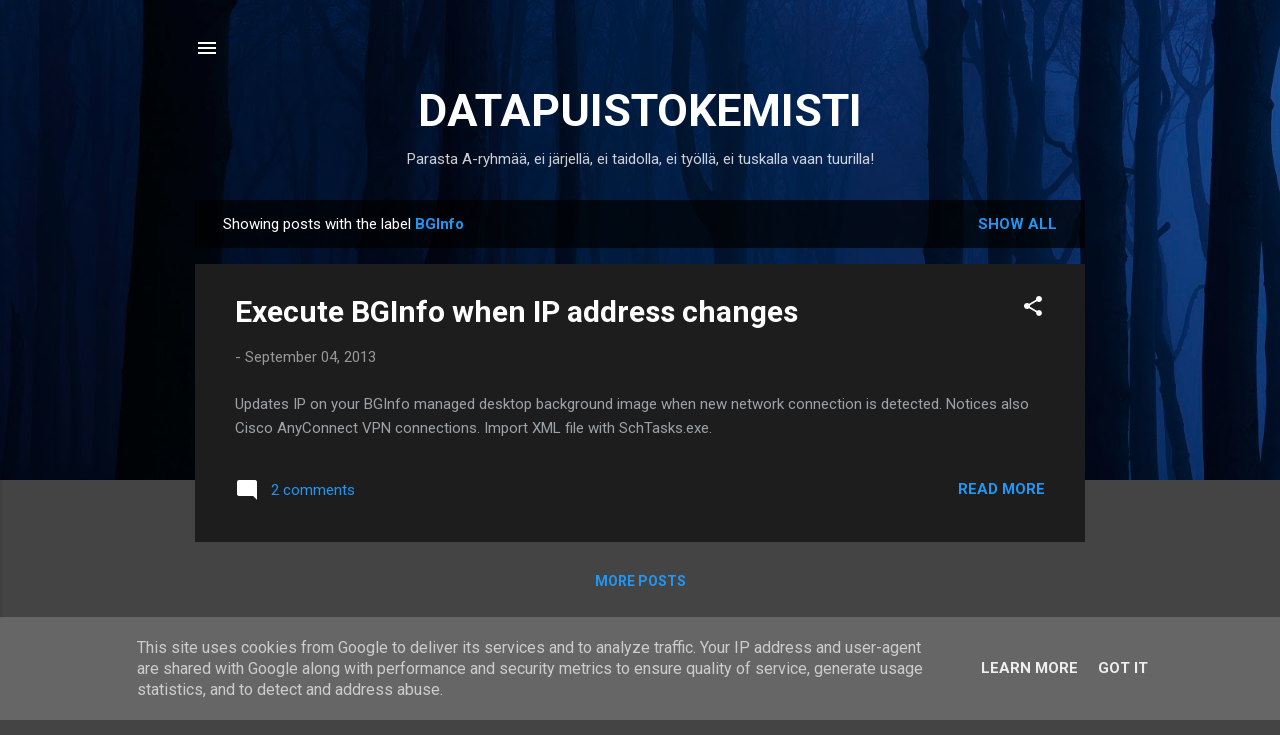

--- FILE ---
content_type: text/html; charset=UTF-8
request_url: http://blog.asiantuntijakaveri.fi/search/label/BGInfo
body_size: 24378
content:
<!DOCTYPE html>
<html dir='ltr' lang='en'>
<head>
<meta content='width=device-width, initial-scale=1' name='viewport'/>
<title>DATAPUISTOKEMISTI</title>
<meta content='text/html; charset=UTF-8' http-equiv='Content-Type'/>
<!-- Chrome, Firefox OS and Opera -->
<meta content='#444444' name='theme-color'/>
<!-- Windows Phone -->
<meta content='#444444' name='msapplication-navbutton-color'/>
<meta content='blogger' name='generator'/>
<link href='http://blog.asiantuntijakaveri.fi/favicon.ico' rel='icon' type='image/x-icon'/>
<link href='http://blog.asiantuntijakaveri.fi/search/label/BGInfo' rel='canonical'/>
<link rel="alternate" type="application/atom+xml" title="DATAPUISTOKEMISTI - Atom" href="http://blog.asiantuntijakaveri.fi/feeds/posts/default" />
<link rel="alternate" type="application/rss+xml" title="DATAPUISTOKEMISTI - RSS" href="http://blog.asiantuntijakaveri.fi/feeds/posts/default?alt=rss" />
<link rel="service.post" type="application/atom+xml" title="DATAPUISTOKEMISTI - Atom" href="https://www.blogger.com/feeds/6586814948089606304/posts/default" />
<link rel="me" href="https://www.blogger.com/profile/16838888075236759392" />
<!--Can't find substitution for tag [blog.ieCssRetrofitLinks]-->
<meta content='http://blog.asiantuntijakaveri.fi/search/label/BGInfo' property='og:url'/>
<meta content='DATAPUISTOKEMISTI' property='og:title'/>
<meta content='Parasta A-ryhmää, ei järjellä, ei taidolla, ei työllä, ei tuskalla vaan tuurilla!' property='og:description'/>
<style type='text/css'>@font-face{font-family:'Roboto';font-style:italic;font-weight:300;font-stretch:100%;font-display:swap;src:url(//fonts.gstatic.com/s/roboto/v49/KFOKCnqEu92Fr1Mu53ZEC9_Vu3r1gIhOszmOClHrs6ljXfMMLt_QuAX-k3Yi128m0kN2.woff2)format('woff2');unicode-range:U+0460-052F,U+1C80-1C8A,U+20B4,U+2DE0-2DFF,U+A640-A69F,U+FE2E-FE2F;}@font-face{font-family:'Roboto';font-style:italic;font-weight:300;font-stretch:100%;font-display:swap;src:url(//fonts.gstatic.com/s/roboto/v49/KFOKCnqEu92Fr1Mu53ZEC9_Vu3r1gIhOszmOClHrs6ljXfMMLt_QuAz-k3Yi128m0kN2.woff2)format('woff2');unicode-range:U+0301,U+0400-045F,U+0490-0491,U+04B0-04B1,U+2116;}@font-face{font-family:'Roboto';font-style:italic;font-weight:300;font-stretch:100%;font-display:swap;src:url(//fonts.gstatic.com/s/roboto/v49/KFOKCnqEu92Fr1Mu53ZEC9_Vu3r1gIhOszmOClHrs6ljXfMMLt_QuAT-k3Yi128m0kN2.woff2)format('woff2');unicode-range:U+1F00-1FFF;}@font-face{font-family:'Roboto';font-style:italic;font-weight:300;font-stretch:100%;font-display:swap;src:url(//fonts.gstatic.com/s/roboto/v49/KFOKCnqEu92Fr1Mu53ZEC9_Vu3r1gIhOszmOClHrs6ljXfMMLt_QuAv-k3Yi128m0kN2.woff2)format('woff2');unicode-range:U+0370-0377,U+037A-037F,U+0384-038A,U+038C,U+038E-03A1,U+03A3-03FF;}@font-face{font-family:'Roboto';font-style:italic;font-weight:300;font-stretch:100%;font-display:swap;src:url(//fonts.gstatic.com/s/roboto/v49/KFOKCnqEu92Fr1Mu53ZEC9_Vu3r1gIhOszmOClHrs6ljXfMMLt_QuHT-k3Yi128m0kN2.woff2)format('woff2');unicode-range:U+0302-0303,U+0305,U+0307-0308,U+0310,U+0312,U+0315,U+031A,U+0326-0327,U+032C,U+032F-0330,U+0332-0333,U+0338,U+033A,U+0346,U+034D,U+0391-03A1,U+03A3-03A9,U+03B1-03C9,U+03D1,U+03D5-03D6,U+03F0-03F1,U+03F4-03F5,U+2016-2017,U+2034-2038,U+203C,U+2040,U+2043,U+2047,U+2050,U+2057,U+205F,U+2070-2071,U+2074-208E,U+2090-209C,U+20D0-20DC,U+20E1,U+20E5-20EF,U+2100-2112,U+2114-2115,U+2117-2121,U+2123-214F,U+2190,U+2192,U+2194-21AE,U+21B0-21E5,U+21F1-21F2,U+21F4-2211,U+2213-2214,U+2216-22FF,U+2308-230B,U+2310,U+2319,U+231C-2321,U+2336-237A,U+237C,U+2395,U+239B-23B7,U+23D0,U+23DC-23E1,U+2474-2475,U+25AF,U+25B3,U+25B7,U+25BD,U+25C1,U+25CA,U+25CC,U+25FB,U+266D-266F,U+27C0-27FF,U+2900-2AFF,U+2B0E-2B11,U+2B30-2B4C,U+2BFE,U+3030,U+FF5B,U+FF5D,U+1D400-1D7FF,U+1EE00-1EEFF;}@font-face{font-family:'Roboto';font-style:italic;font-weight:300;font-stretch:100%;font-display:swap;src:url(//fonts.gstatic.com/s/roboto/v49/KFOKCnqEu92Fr1Mu53ZEC9_Vu3r1gIhOszmOClHrs6ljXfMMLt_QuGb-k3Yi128m0kN2.woff2)format('woff2');unicode-range:U+0001-000C,U+000E-001F,U+007F-009F,U+20DD-20E0,U+20E2-20E4,U+2150-218F,U+2190,U+2192,U+2194-2199,U+21AF,U+21E6-21F0,U+21F3,U+2218-2219,U+2299,U+22C4-22C6,U+2300-243F,U+2440-244A,U+2460-24FF,U+25A0-27BF,U+2800-28FF,U+2921-2922,U+2981,U+29BF,U+29EB,U+2B00-2BFF,U+4DC0-4DFF,U+FFF9-FFFB,U+10140-1018E,U+10190-1019C,U+101A0,U+101D0-101FD,U+102E0-102FB,U+10E60-10E7E,U+1D2C0-1D2D3,U+1D2E0-1D37F,U+1F000-1F0FF,U+1F100-1F1AD,U+1F1E6-1F1FF,U+1F30D-1F30F,U+1F315,U+1F31C,U+1F31E,U+1F320-1F32C,U+1F336,U+1F378,U+1F37D,U+1F382,U+1F393-1F39F,U+1F3A7-1F3A8,U+1F3AC-1F3AF,U+1F3C2,U+1F3C4-1F3C6,U+1F3CA-1F3CE,U+1F3D4-1F3E0,U+1F3ED,U+1F3F1-1F3F3,U+1F3F5-1F3F7,U+1F408,U+1F415,U+1F41F,U+1F426,U+1F43F,U+1F441-1F442,U+1F444,U+1F446-1F449,U+1F44C-1F44E,U+1F453,U+1F46A,U+1F47D,U+1F4A3,U+1F4B0,U+1F4B3,U+1F4B9,U+1F4BB,U+1F4BF,U+1F4C8-1F4CB,U+1F4D6,U+1F4DA,U+1F4DF,U+1F4E3-1F4E6,U+1F4EA-1F4ED,U+1F4F7,U+1F4F9-1F4FB,U+1F4FD-1F4FE,U+1F503,U+1F507-1F50B,U+1F50D,U+1F512-1F513,U+1F53E-1F54A,U+1F54F-1F5FA,U+1F610,U+1F650-1F67F,U+1F687,U+1F68D,U+1F691,U+1F694,U+1F698,U+1F6AD,U+1F6B2,U+1F6B9-1F6BA,U+1F6BC,U+1F6C6-1F6CF,U+1F6D3-1F6D7,U+1F6E0-1F6EA,U+1F6F0-1F6F3,U+1F6F7-1F6FC,U+1F700-1F7FF,U+1F800-1F80B,U+1F810-1F847,U+1F850-1F859,U+1F860-1F887,U+1F890-1F8AD,U+1F8B0-1F8BB,U+1F8C0-1F8C1,U+1F900-1F90B,U+1F93B,U+1F946,U+1F984,U+1F996,U+1F9E9,U+1FA00-1FA6F,U+1FA70-1FA7C,U+1FA80-1FA89,U+1FA8F-1FAC6,U+1FACE-1FADC,U+1FADF-1FAE9,U+1FAF0-1FAF8,U+1FB00-1FBFF;}@font-face{font-family:'Roboto';font-style:italic;font-weight:300;font-stretch:100%;font-display:swap;src:url(//fonts.gstatic.com/s/roboto/v49/KFOKCnqEu92Fr1Mu53ZEC9_Vu3r1gIhOszmOClHrs6ljXfMMLt_QuAf-k3Yi128m0kN2.woff2)format('woff2');unicode-range:U+0102-0103,U+0110-0111,U+0128-0129,U+0168-0169,U+01A0-01A1,U+01AF-01B0,U+0300-0301,U+0303-0304,U+0308-0309,U+0323,U+0329,U+1EA0-1EF9,U+20AB;}@font-face{font-family:'Roboto';font-style:italic;font-weight:300;font-stretch:100%;font-display:swap;src:url(//fonts.gstatic.com/s/roboto/v49/KFOKCnqEu92Fr1Mu53ZEC9_Vu3r1gIhOszmOClHrs6ljXfMMLt_QuAb-k3Yi128m0kN2.woff2)format('woff2');unicode-range:U+0100-02BA,U+02BD-02C5,U+02C7-02CC,U+02CE-02D7,U+02DD-02FF,U+0304,U+0308,U+0329,U+1D00-1DBF,U+1E00-1E9F,U+1EF2-1EFF,U+2020,U+20A0-20AB,U+20AD-20C0,U+2113,U+2C60-2C7F,U+A720-A7FF;}@font-face{font-family:'Roboto';font-style:italic;font-weight:300;font-stretch:100%;font-display:swap;src:url(//fonts.gstatic.com/s/roboto/v49/KFOKCnqEu92Fr1Mu53ZEC9_Vu3r1gIhOszmOClHrs6ljXfMMLt_QuAj-k3Yi128m0g.woff2)format('woff2');unicode-range:U+0000-00FF,U+0131,U+0152-0153,U+02BB-02BC,U+02C6,U+02DA,U+02DC,U+0304,U+0308,U+0329,U+2000-206F,U+20AC,U+2122,U+2191,U+2193,U+2212,U+2215,U+FEFF,U+FFFD;}@font-face{font-family:'Roboto';font-style:normal;font-weight:400;font-stretch:100%;font-display:swap;src:url(//fonts.gstatic.com/s/roboto/v49/KFO7CnqEu92Fr1ME7kSn66aGLdTylUAMa3GUBHMdazTgWw.woff2)format('woff2');unicode-range:U+0460-052F,U+1C80-1C8A,U+20B4,U+2DE0-2DFF,U+A640-A69F,U+FE2E-FE2F;}@font-face{font-family:'Roboto';font-style:normal;font-weight:400;font-stretch:100%;font-display:swap;src:url(//fonts.gstatic.com/s/roboto/v49/KFO7CnqEu92Fr1ME7kSn66aGLdTylUAMa3iUBHMdazTgWw.woff2)format('woff2');unicode-range:U+0301,U+0400-045F,U+0490-0491,U+04B0-04B1,U+2116;}@font-face{font-family:'Roboto';font-style:normal;font-weight:400;font-stretch:100%;font-display:swap;src:url(//fonts.gstatic.com/s/roboto/v49/KFO7CnqEu92Fr1ME7kSn66aGLdTylUAMa3CUBHMdazTgWw.woff2)format('woff2');unicode-range:U+1F00-1FFF;}@font-face{font-family:'Roboto';font-style:normal;font-weight:400;font-stretch:100%;font-display:swap;src:url(//fonts.gstatic.com/s/roboto/v49/KFO7CnqEu92Fr1ME7kSn66aGLdTylUAMa3-UBHMdazTgWw.woff2)format('woff2');unicode-range:U+0370-0377,U+037A-037F,U+0384-038A,U+038C,U+038E-03A1,U+03A3-03FF;}@font-face{font-family:'Roboto';font-style:normal;font-weight:400;font-stretch:100%;font-display:swap;src:url(//fonts.gstatic.com/s/roboto/v49/KFO7CnqEu92Fr1ME7kSn66aGLdTylUAMawCUBHMdazTgWw.woff2)format('woff2');unicode-range:U+0302-0303,U+0305,U+0307-0308,U+0310,U+0312,U+0315,U+031A,U+0326-0327,U+032C,U+032F-0330,U+0332-0333,U+0338,U+033A,U+0346,U+034D,U+0391-03A1,U+03A3-03A9,U+03B1-03C9,U+03D1,U+03D5-03D6,U+03F0-03F1,U+03F4-03F5,U+2016-2017,U+2034-2038,U+203C,U+2040,U+2043,U+2047,U+2050,U+2057,U+205F,U+2070-2071,U+2074-208E,U+2090-209C,U+20D0-20DC,U+20E1,U+20E5-20EF,U+2100-2112,U+2114-2115,U+2117-2121,U+2123-214F,U+2190,U+2192,U+2194-21AE,U+21B0-21E5,U+21F1-21F2,U+21F4-2211,U+2213-2214,U+2216-22FF,U+2308-230B,U+2310,U+2319,U+231C-2321,U+2336-237A,U+237C,U+2395,U+239B-23B7,U+23D0,U+23DC-23E1,U+2474-2475,U+25AF,U+25B3,U+25B7,U+25BD,U+25C1,U+25CA,U+25CC,U+25FB,U+266D-266F,U+27C0-27FF,U+2900-2AFF,U+2B0E-2B11,U+2B30-2B4C,U+2BFE,U+3030,U+FF5B,U+FF5D,U+1D400-1D7FF,U+1EE00-1EEFF;}@font-face{font-family:'Roboto';font-style:normal;font-weight:400;font-stretch:100%;font-display:swap;src:url(//fonts.gstatic.com/s/roboto/v49/KFO7CnqEu92Fr1ME7kSn66aGLdTylUAMaxKUBHMdazTgWw.woff2)format('woff2');unicode-range:U+0001-000C,U+000E-001F,U+007F-009F,U+20DD-20E0,U+20E2-20E4,U+2150-218F,U+2190,U+2192,U+2194-2199,U+21AF,U+21E6-21F0,U+21F3,U+2218-2219,U+2299,U+22C4-22C6,U+2300-243F,U+2440-244A,U+2460-24FF,U+25A0-27BF,U+2800-28FF,U+2921-2922,U+2981,U+29BF,U+29EB,U+2B00-2BFF,U+4DC0-4DFF,U+FFF9-FFFB,U+10140-1018E,U+10190-1019C,U+101A0,U+101D0-101FD,U+102E0-102FB,U+10E60-10E7E,U+1D2C0-1D2D3,U+1D2E0-1D37F,U+1F000-1F0FF,U+1F100-1F1AD,U+1F1E6-1F1FF,U+1F30D-1F30F,U+1F315,U+1F31C,U+1F31E,U+1F320-1F32C,U+1F336,U+1F378,U+1F37D,U+1F382,U+1F393-1F39F,U+1F3A7-1F3A8,U+1F3AC-1F3AF,U+1F3C2,U+1F3C4-1F3C6,U+1F3CA-1F3CE,U+1F3D4-1F3E0,U+1F3ED,U+1F3F1-1F3F3,U+1F3F5-1F3F7,U+1F408,U+1F415,U+1F41F,U+1F426,U+1F43F,U+1F441-1F442,U+1F444,U+1F446-1F449,U+1F44C-1F44E,U+1F453,U+1F46A,U+1F47D,U+1F4A3,U+1F4B0,U+1F4B3,U+1F4B9,U+1F4BB,U+1F4BF,U+1F4C8-1F4CB,U+1F4D6,U+1F4DA,U+1F4DF,U+1F4E3-1F4E6,U+1F4EA-1F4ED,U+1F4F7,U+1F4F9-1F4FB,U+1F4FD-1F4FE,U+1F503,U+1F507-1F50B,U+1F50D,U+1F512-1F513,U+1F53E-1F54A,U+1F54F-1F5FA,U+1F610,U+1F650-1F67F,U+1F687,U+1F68D,U+1F691,U+1F694,U+1F698,U+1F6AD,U+1F6B2,U+1F6B9-1F6BA,U+1F6BC,U+1F6C6-1F6CF,U+1F6D3-1F6D7,U+1F6E0-1F6EA,U+1F6F0-1F6F3,U+1F6F7-1F6FC,U+1F700-1F7FF,U+1F800-1F80B,U+1F810-1F847,U+1F850-1F859,U+1F860-1F887,U+1F890-1F8AD,U+1F8B0-1F8BB,U+1F8C0-1F8C1,U+1F900-1F90B,U+1F93B,U+1F946,U+1F984,U+1F996,U+1F9E9,U+1FA00-1FA6F,U+1FA70-1FA7C,U+1FA80-1FA89,U+1FA8F-1FAC6,U+1FACE-1FADC,U+1FADF-1FAE9,U+1FAF0-1FAF8,U+1FB00-1FBFF;}@font-face{font-family:'Roboto';font-style:normal;font-weight:400;font-stretch:100%;font-display:swap;src:url(//fonts.gstatic.com/s/roboto/v49/KFO7CnqEu92Fr1ME7kSn66aGLdTylUAMa3OUBHMdazTgWw.woff2)format('woff2');unicode-range:U+0102-0103,U+0110-0111,U+0128-0129,U+0168-0169,U+01A0-01A1,U+01AF-01B0,U+0300-0301,U+0303-0304,U+0308-0309,U+0323,U+0329,U+1EA0-1EF9,U+20AB;}@font-face{font-family:'Roboto';font-style:normal;font-weight:400;font-stretch:100%;font-display:swap;src:url(//fonts.gstatic.com/s/roboto/v49/KFO7CnqEu92Fr1ME7kSn66aGLdTylUAMa3KUBHMdazTgWw.woff2)format('woff2');unicode-range:U+0100-02BA,U+02BD-02C5,U+02C7-02CC,U+02CE-02D7,U+02DD-02FF,U+0304,U+0308,U+0329,U+1D00-1DBF,U+1E00-1E9F,U+1EF2-1EFF,U+2020,U+20A0-20AB,U+20AD-20C0,U+2113,U+2C60-2C7F,U+A720-A7FF;}@font-face{font-family:'Roboto';font-style:normal;font-weight:400;font-stretch:100%;font-display:swap;src:url(//fonts.gstatic.com/s/roboto/v49/KFO7CnqEu92Fr1ME7kSn66aGLdTylUAMa3yUBHMdazQ.woff2)format('woff2');unicode-range:U+0000-00FF,U+0131,U+0152-0153,U+02BB-02BC,U+02C6,U+02DA,U+02DC,U+0304,U+0308,U+0329,U+2000-206F,U+20AC,U+2122,U+2191,U+2193,U+2212,U+2215,U+FEFF,U+FFFD;}@font-face{font-family:'Roboto';font-style:normal;font-weight:700;font-stretch:100%;font-display:swap;src:url(//fonts.gstatic.com/s/roboto/v49/KFO7CnqEu92Fr1ME7kSn66aGLdTylUAMa3GUBHMdazTgWw.woff2)format('woff2');unicode-range:U+0460-052F,U+1C80-1C8A,U+20B4,U+2DE0-2DFF,U+A640-A69F,U+FE2E-FE2F;}@font-face{font-family:'Roboto';font-style:normal;font-weight:700;font-stretch:100%;font-display:swap;src:url(//fonts.gstatic.com/s/roboto/v49/KFO7CnqEu92Fr1ME7kSn66aGLdTylUAMa3iUBHMdazTgWw.woff2)format('woff2');unicode-range:U+0301,U+0400-045F,U+0490-0491,U+04B0-04B1,U+2116;}@font-face{font-family:'Roboto';font-style:normal;font-weight:700;font-stretch:100%;font-display:swap;src:url(//fonts.gstatic.com/s/roboto/v49/KFO7CnqEu92Fr1ME7kSn66aGLdTylUAMa3CUBHMdazTgWw.woff2)format('woff2');unicode-range:U+1F00-1FFF;}@font-face{font-family:'Roboto';font-style:normal;font-weight:700;font-stretch:100%;font-display:swap;src:url(//fonts.gstatic.com/s/roboto/v49/KFO7CnqEu92Fr1ME7kSn66aGLdTylUAMa3-UBHMdazTgWw.woff2)format('woff2');unicode-range:U+0370-0377,U+037A-037F,U+0384-038A,U+038C,U+038E-03A1,U+03A3-03FF;}@font-face{font-family:'Roboto';font-style:normal;font-weight:700;font-stretch:100%;font-display:swap;src:url(//fonts.gstatic.com/s/roboto/v49/KFO7CnqEu92Fr1ME7kSn66aGLdTylUAMawCUBHMdazTgWw.woff2)format('woff2');unicode-range:U+0302-0303,U+0305,U+0307-0308,U+0310,U+0312,U+0315,U+031A,U+0326-0327,U+032C,U+032F-0330,U+0332-0333,U+0338,U+033A,U+0346,U+034D,U+0391-03A1,U+03A3-03A9,U+03B1-03C9,U+03D1,U+03D5-03D6,U+03F0-03F1,U+03F4-03F5,U+2016-2017,U+2034-2038,U+203C,U+2040,U+2043,U+2047,U+2050,U+2057,U+205F,U+2070-2071,U+2074-208E,U+2090-209C,U+20D0-20DC,U+20E1,U+20E5-20EF,U+2100-2112,U+2114-2115,U+2117-2121,U+2123-214F,U+2190,U+2192,U+2194-21AE,U+21B0-21E5,U+21F1-21F2,U+21F4-2211,U+2213-2214,U+2216-22FF,U+2308-230B,U+2310,U+2319,U+231C-2321,U+2336-237A,U+237C,U+2395,U+239B-23B7,U+23D0,U+23DC-23E1,U+2474-2475,U+25AF,U+25B3,U+25B7,U+25BD,U+25C1,U+25CA,U+25CC,U+25FB,U+266D-266F,U+27C0-27FF,U+2900-2AFF,U+2B0E-2B11,U+2B30-2B4C,U+2BFE,U+3030,U+FF5B,U+FF5D,U+1D400-1D7FF,U+1EE00-1EEFF;}@font-face{font-family:'Roboto';font-style:normal;font-weight:700;font-stretch:100%;font-display:swap;src:url(//fonts.gstatic.com/s/roboto/v49/KFO7CnqEu92Fr1ME7kSn66aGLdTylUAMaxKUBHMdazTgWw.woff2)format('woff2');unicode-range:U+0001-000C,U+000E-001F,U+007F-009F,U+20DD-20E0,U+20E2-20E4,U+2150-218F,U+2190,U+2192,U+2194-2199,U+21AF,U+21E6-21F0,U+21F3,U+2218-2219,U+2299,U+22C4-22C6,U+2300-243F,U+2440-244A,U+2460-24FF,U+25A0-27BF,U+2800-28FF,U+2921-2922,U+2981,U+29BF,U+29EB,U+2B00-2BFF,U+4DC0-4DFF,U+FFF9-FFFB,U+10140-1018E,U+10190-1019C,U+101A0,U+101D0-101FD,U+102E0-102FB,U+10E60-10E7E,U+1D2C0-1D2D3,U+1D2E0-1D37F,U+1F000-1F0FF,U+1F100-1F1AD,U+1F1E6-1F1FF,U+1F30D-1F30F,U+1F315,U+1F31C,U+1F31E,U+1F320-1F32C,U+1F336,U+1F378,U+1F37D,U+1F382,U+1F393-1F39F,U+1F3A7-1F3A8,U+1F3AC-1F3AF,U+1F3C2,U+1F3C4-1F3C6,U+1F3CA-1F3CE,U+1F3D4-1F3E0,U+1F3ED,U+1F3F1-1F3F3,U+1F3F5-1F3F7,U+1F408,U+1F415,U+1F41F,U+1F426,U+1F43F,U+1F441-1F442,U+1F444,U+1F446-1F449,U+1F44C-1F44E,U+1F453,U+1F46A,U+1F47D,U+1F4A3,U+1F4B0,U+1F4B3,U+1F4B9,U+1F4BB,U+1F4BF,U+1F4C8-1F4CB,U+1F4D6,U+1F4DA,U+1F4DF,U+1F4E3-1F4E6,U+1F4EA-1F4ED,U+1F4F7,U+1F4F9-1F4FB,U+1F4FD-1F4FE,U+1F503,U+1F507-1F50B,U+1F50D,U+1F512-1F513,U+1F53E-1F54A,U+1F54F-1F5FA,U+1F610,U+1F650-1F67F,U+1F687,U+1F68D,U+1F691,U+1F694,U+1F698,U+1F6AD,U+1F6B2,U+1F6B9-1F6BA,U+1F6BC,U+1F6C6-1F6CF,U+1F6D3-1F6D7,U+1F6E0-1F6EA,U+1F6F0-1F6F3,U+1F6F7-1F6FC,U+1F700-1F7FF,U+1F800-1F80B,U+1F810-1F847,U+1F850-1F859,U+1F860-1F887,U+1F890-1F8AD,U+1F8B0-1F8BB,U+1F8C0-1F8C1,U+1F900-1F90B,U+1F93B,U+1F946,U+1F984,U+1F996,U+1F9E9,U+1FA00-1FA6F,U+1FA70-1FA7C,U+1FA80-1FA89,U+1FA8F-1FAC6,U+1FACE-1FADC,U+1FADF-1FAE9,U+1FAF0-1FAF8,U+1FB00-1FBFF;}@font-face{font-family:'Roboto';font-style:normal;font-weight:700;font-stretch:100%;font-display:swap;src:url(//fonts.gstatic.com/s/roboto/v49/KFO7CnqEu92Fr1ME7kSn66aGLdTylUAMa3OUBHMdazTgWw.woff2)format('woff2');unicode-range:U+0102-0103,U+0110-0111,U+0128-0129,U+0168-0169,U+01A0-01A1,U+01AF-01B0,U+0300-0301,U+0303-0304,U+0308-0309,U+0323,U+0329,U+1EA0-1EF9,U+20AB;}@font-face{font-family:'Roboto';font-style:normal;font-weight:700;font-stretch:100%;font-display:swap;src:url(//fonts.gstatic.com/s/roboto/v49/KFO7CnqEu92Fr1ME7kSn66aGLdTylUAMa3KUBHMdazTgWw.woff2)format('woff2');unicode-range:U+0100-02BA,U+02BD-02C5,U+02C7-02CC,U+02CE-02D7,U+02DD-02FF,U+0304,U+0308,U+0329,U+1D00-1DBF,U+1E00-1E9F,U+1EF2-1EFF,U+2020,U+20A0-20AB,U+20AD-20C0,U+2113,U+2C60-2C7F,U+A720-A7FF;}@font-face{font-family:'Roboto';font-style:normal;font-weight:700;font-stretch:100%;font-display:swap;src:url(//fonts.gstatic.com/s/roboto/v49/KFO7CnqEu92Fr1ME7kSn66aGLdTylUAMa3yUBHMdazQ.woff2)format('woff2');unicode-range:U+0000-00FF,U+0131,U+0152-0153,U+02BB-02BC,U+02C6,U+02DA,U+02DC,U+0304,U+0308,U+0329,U+2000-206F,U+20AC,U+2122,U+2191,U+2193,U+2212,U+2215,U+FEFF,U+FFFD;}</style>
<style id='page-skin-1' type='text/css'><!--
/*! normalize.css v3.0.1 | MIT License | git.io/normalize */html{font-family:sans-serif;-ms-text-size-adjust:100%;-webkit-text-size-adjust:100%}body{margin:0}article,aside,details,figcaption,figure,footer,header,hgroup,main,nav,section,summary{display:block}audio,canvas,progress,video{display:inline-block;vertical-align:baseline}audio:not([controls]){display:none;height:0}[hidden],template{display:none}a{background:transparent}a:active,a:hover{outline:0}abbr[title]{border-bottom:1px dotted}b,strong{font-weight:bold}dfn{font-style:italic}h1{font-size:2em;margin:.67em 0}mark{background:#ff0;color:#000}small{font-size:80%}sub,sup{font-size:75%;line-height:0;position:relative;vertical-align:baseline}sup{top:-0.5em}sub{bottom:-0.25em}img{border:0}svg:not(:root){overflow:hidden}figure{margin:1em 40px}hr{-moz-box-sizing:content-box;box-sizing:content-box;height:0}pre{overflow:auto}code,kbd,pre,samp{font-family:monospace,monospace;font-size:1em}button,input,optgroup,select,textarea{color:inherit;font:inherit;margin:0}button{overflow:visible}button,select{text-transform:none}button,html input[type="button"],input[type="reset"],input[type="submit"]{-webkit-appearance:button;cursor:pointer}button[disabled],html input[disabled]{cursor:default}button::-moz-focus-inner,input::-moz-focus-inner{border:0;padding:0}input{line-height:normal}input[type="checkbox"],input[type="radio"]{box-sizing:border-box;padding:0}input[type="number"]::-webkit-inner-spin-button,input[type="number"]::-webkit-outer-spin-button{height:auto}input[type="search"]{-webkit-appearance:textfield;-moz-box-sizing:content-box;-webkit-box-sizing:content-box;box-sizing:content-box}input[type="search"]::-webkit-search-cancel-button,input[type="search"]::-webkit-search-decoration{-webkit-appearance:none}fieldset{border:1px solid #c0c0c0;margin:0 2px;padding:.35em .625em .75em}legend{border:0;padding:0}textarea{overflow:auto}optgroup{font-weight:bold}table{border-collapse:collapse;border-spacing:0}td,th{padding:0}
/*!************************************************
* Blogger Template Style
* Name: Contempo
**************************************************/
body{
overflow-wrap:break-word;
word-break:break-word;
word-wrap:break-word
}
.hidden{
display:none
}
.invisible{
visibility:hidden
}
.container::after,.float-container::after{
clear:both;
content:"";
display:table
}
.clearboth{
clear:both
}
#comments .comment .comment-actions,.subscribe-popup .FollowByEmail .follow-by-email-submit,.widget.Profile .profile-link,.widget.Profile .profile-link.visit-profile{
background:0 0;
border:0;
box-shadow:none;
color:#2196f3;
cursor:pointer;
font-size:14px;
font-weight:700;
outline:0;
text-decoration:none;
text-transform:uppercase;
width:auto
}
.dim-overlay{
background-color:rgba(0,0,0,.54);
height:100vh;
left:0;
position:fixed;
top:0;
width:100%
}
#sharing-dim-overlay{
background-color:transparent
}
input::-ms-clear{
display:none
}
.blogger-logo,.svg-icon-24.blogger-logo{
fill:#ff9800;
opacity:1
}
.loading-spinner-large{
-webkit-animation:mspin-rotate 1.568s infinite linear;
animation:mspin-rotate 1.568s infinite linear;
height:48px;
overflow:hidden;
position:absolute;
width:48px;
z-index:200
}
.loading-spinner-large>div{
-webkit-animation:mspin-revrot 5332ms infinite steps(4);
animation:mspin-revrot 5332ms infinite steps(4)
}
.loading-spinner-large>div>div{
-webkit-animation:mspin-singlecolor-large-film 1333ms infinite steps(81);
animation:mspin-singlecolor-large-film 1333ms infinite steps(81);
background-size:100%;
height:48px;
width:3888px
}
.mspin-black-large>div>div,.mspin-grey_54-large>div>div{
background-image:url(https://www.blogblog.com/indie/mspin_black_large.svg)
}
.mspin-white-large>div>div{
background-image:url(https://www.blogblog.com/indie/mspin_white_large.svg)
}
.mspin-grey_54-large{
opacity:.54
}
@-webkit-keyframes mspin-singlecolor-large-film{
from{
-webkit-transform:translateX(0);
transform:translateX(0)
}
to{
-webkit-transform:translateX(-3888px);
transform:translateX(-3888px)
}
}
@keyframes mspin-singlecolor-large-film{
from{
-webkit-transform:translateX(0);
transform:translateX(0)
}
to{
-webkit-transform:translateX(-3888px);
transform:translateX(-3888px)
}
}
@-webkit-keyframes mspin-rotate{
from{
-webkit-transform:rotate(0);
transform:rotate(0)
}
to{
-webkit-transform:rotate(360deg);
transform:rotate(360deg)
}
}
@keyframes mspin-rotate{
from{
-webkit-transform:rotate(0);
transform:rotate(0)
}
to{
-webkit-transform:rotate(360deg);
transform:rotate(360deg)
}
}
@-webkit-keyframes mspin-revrot{
from{
-webkit-transform:rotate(0);
transform:rotate(0)
}
to{
-webkit-transform:rotate(-360deg);
transform:rotate(-360deg)
}
}
@keyframes mspin-revrot{
from{
-webkit-transform:rotate(0);
transform:rotate(0)
}
to{
-webkit-transform:rotate(-360deg);
transform:rotate(-360deg)
}
}
.skip-navigation{
background-color:#fff;
box-sizing:border-box;
color:#000;
display:block;
height:0;
left:0;
line-height:50px;
overflow:hidden;
padding-top:0;
position:fixed;
text-align:center;
top:0;
-webkit-transition:box-shadow .3s,height .3s,padding-top .3s;
transition:box-shadow .3s,height .3s,padding-top .3s;
width:100%;
z-index:900
}
.skip-navigation:focus{
box-shadow:0 4px 5px 0 rgba(0,0,0,.14),0 1px 10px 0 rgba(0,0,0,.12),0 2px 4px -1px rgba(0,0,0,.2);
height:50px
}
#main{
outline:0
}
.main-heading{
position:absolute;
clip:rect(1px,1px,1px,1px);
padding:0;
border:0;
height:1px;
width:1px;
overflow:hidden
}
.Attribution{
margin-top:1em;
text-align:center
}
.Attribution .blogger img,.Attribution .blogger svg{
vertical-align:bottom
}
.Attribution .blogger img{
margin-right:.5em
}
.Attribution div{
line-height:24px;
margin-top:.5em
}
.Attribution .copyright,.Attribution .image-attribution{
font-size:.7em;
margin-top:1.5em
}
.BLOG_mobile_video_class{
display:none
}
.bg-photo{
background-attachment:scroll!important
}
body .CSS_LIGHTBOX{
z-index:900
}
.extendable .show-less,.extendable .show-more{
border-color:#2196f3;
color:#2196f3;
margin-top:8px
}
.extendable .show-less.hidden,.extendable .show-more.hidden{
display:none
}
.inline-ad{
display:none;
max-width:100%;
overflow:hidden
}
.adsbygoogle{
display:block
}
#cookieChoiceInfo{
bottom:0;
top:auto
}
iframe.b-hbp-video{
border:0
}
.post-body img{
max-width:100%
}
.post-body iframe{
max-width:100%
}
.post-body a[imageanchor="1"]{
display:inline-block
}
.byline{
margin-right:1em
}
.byline:last-child{
margin-right:0
}
.link-copied-dialog{
max-width:520px;
outline:0
}
.link-copied-dialog .modal-dialog-buttons{
margin-top:8px
}
.link-copied-dialog .goog-buttonset-default{
background:0 0;
border:0
}
.link-copied-dialog .goog-buttonset-default:focus{
outline:0
}
.paging-control-container{
margin-bottom:16px
}
.paging-control-container .paging-control{
display:inline-block
}
.paging-control-container .comment-range-text::after,.paging-control-container .paging-control{
color:#2196f3
}
.paging-control-container .comment-range-text,.paging-control-container .paging-control{
margin-right:8px
}
.paging-control-container .comment-range-text::after,.paging-control-container .paging-control::after{
content:"\b7";
cursor:default;
padding-left:8px;
pointer-events:none
}
.paging-control-container .comment-range-text:last-child::after,.paging-control-container .paging-control:last-child::after{
content:none
}
.byline.reactions iframe{
height:20px
}
.b-notification{
color:#000;
background-color:#fff;
border-bottom:solid 1px #000;
box-sizing:border-box;
padding:16px 32px;
text-align:center
}
.b-notification.visible{
-webkit-transition:margin-top .3s cubic-bezier(.4,0,.2,1);
transition:margin-top .3s cubic-bezier(.4,0,.2,1)
}
.b-notification.invisible{
position:absolute
}
.b-notification-close{
position:absolute;
right:8px;
top:8px
}
.no-posts-message{
line-height:40px;
text-align:center
}
@media screen and (max-width:800px){
body.item-view .post-body a[imageanchor="1"][style*="float: left;"],body.item-view .post-body a[imageanchor="1"][style*="float: right;"]{
float:none!important;
clear:none!important
}
body.item-view .post-body a[imageanchor="1"] img{
display:block;
height:auto;
margin:0 auto
}
body.item-view .post-body>.separator:first-child>a[imageanchor="1"]:first-child{
margin-top:20px
}
.post-body a[imageanchor]{
display:block
}
body.item-view .post-body a[imageanchor="1"]{
margin-left:0!important;
margin-right:0!important
}
body.item-view .post-body a[imageanchor="1"]+a[imageanchor="1"]{
margin-top:16px
}
}
.item-control{
display:none
}
#comments{
border-top:1px dashed rgba(0,0,0,.54);
margin-top:20px;
padding:20px
}
#comments .comment-thread ol{
margin:0;
padding-left:0;
padding-left:0
}
#comments .comment .comment-replybox-single,#comments .comment-thread .comment-replies{
margin-left:60px
}
#comments .comment-thread .thread-count{
display:none
}
#comments .comment{
list-style-type:none;
padding:0 0 30px;
position:relative
}
#comments .comment .comment{
padding-bottom:8px
}
.comment .avatar-image-container{
position:absolute
}
.comment .avatar-image-container img{
border-radius:50%
}
.avatar-image-container svg,.comment .avatar-image-container .avatar-icon{
border-radius:50%;
border:solid 1px #ffffff;
box-sizing:border-box;
fill:#ffffff;
height:35px;
margin:0;
padding:7px;
width:35px
}
.comment .comment-block{
margin-top:10px;
margin-left:60px;
padding-bottom:0
}
#comments .comment-author-header-wrapper{
margin-left:40px
}
#comments .comment .thread-expanded .comment-block{
padding-bottom:20px
}
#comments .comment .comment-header .user,#comments .comment .comment-header .user a{
color:#ffffff;
font-style:normal;
font-weight:700
}
#comments .comment .comment-actions{
bottom:0;
margin-bottom:15px;
position:absolute
}
#comments .comment .comment-actions>*{
margin-right:8px
}
#comments .comment .comment-header .datetime{
bottom:0;
color:rgba(255,255,255,.54);
display:inline-block;
font-size:13px;
font-style:italic;
margin-left:8px
}
#comments .comment .comment-footer .comment-timestamp a,#comments .comment .comment-header .datetime a{
color:rgba(255,255,255,.54)
}
#comments .comment .comment-content,.comment .comment-body{
margin-top:12px;
word-break:break-word
}
.comment-body{
margin-bottom:12px
}
#comments.embed[data-num-comments="0"]{
border:0;
margin-top:0;
padding-top:0
}
#comments.embed[data-num-comments="0"] #comment-post-message,#comments.embed[data-num-comments="0"] div.comment-form>p,#comments.embed[data-num-comments="0"] p.comment-footer{
display:none
}
#comment-editor-src{
display:none
}
.comments .comments-content .loadmore.loaded{
max-height:0;
opacity:0;
overflow:hidden
}
.extendable .remaining-items{
height:0;
overflow:hidden;
-webkit-transition:height .3s cubic-bezier(.4,0,.2,1);
transition:height .3s cubic-bezier(.4,0,.2,1)
}
.extendable .remaining-items.expanded{
height:auto
}
.svg-icon-24,.svg-icon-24-button{
cursor:pointer;
height:24px;
width:24px;
min-width:24px
}
.touch-icon{
margin:-12px;
padding:12px
}
.touch-icon:active,.touch-icon:focus{
background-color:rgba(153,153,153,.4);
border-radius:50%
}
svg:not(:root).touch-icon{
overflow:visible
}
html[dir=rtl] .rtl-reversible-icon{
-webkit-transform:scaleX(-1);
-ms-transform:scaleX(-1);
transform:scaleX(-1)
}
.svg-icon-24-button,.touch-icon-button{
background:0 0;
border:0;
margin:0;
outline:0;
padding:0
}
.touch-icon-button .touch-icon:active,.touch-icon-button .touch-icon:focus{
background-color:transparent
}
.touch-icon-button:active .touch-icon,.touch-icon-button:focus .touch-icon{
background-color:rgba(153,153,153,.4);
border-radius:50%
}
.Profile .default-avatar-wrapper .avatar-icon{
border-radius:50%;
border:solid 1px #ffffff;
box-sizing:border-box;
fill:#ffffff;
margin:0
}
.Profile .individual .default-avatar-wrapper .avatar-icon{
padding:25px
}
.Profile .individual .avatar-icon,.Profile .individual .profile-img{
height:120px;
width:120px
}
.Profile .team .default-avatar-wrapper .avatar-icon{
padding:8px
}
.Profile .team .avatar-icon,.Profile .team .default-avatar-wrapper,.Profile .team .profile-img{
height:40px;
width:40px
}
.snippet-container{
margin:0;
position:relative;
overflow:hidden
}
.snippet-fade{
bottom:0;
box-sizing:border-box;
position:absolute;
width:96px
}
.snippet-fade{
right:0
}
.snippet-fade:after{
content:"\2026"
}
.snippet-fade:after{
float:right
}
.post-bottom{
-webkit-box-align:center;
-webkit-align-items:center;
-ms-flex-align:center;
align-items:center;
display:-webkit-box;
display:-webkit-flex;
display:-ms-flexbox;
display:flex;
-webkit-flex-wrap:wrap;
-ms-flex-wrap:wrap;
flex-wrap:wrap
}
.post-footer{
-webkit-box-flex:1;
-webkit-flex:1 1 auto;
-ms-flex:1 1 auto;
flex:1 1 auto;
-webkit-flex-wrap:wrap;
-ms-flex-wrap:wrap;
flex-wrap:wrap;
-webkit-box-ordinal-group:2;
-webkit-order:1;
-ms-flex-order:1;
order:1
}
.post-footer>*{
-webkit-box-flex:0;
-webkit-flex:0 1 auto;
-ms-flex:0 1 auto;
flex:0 1 auto
}
.post-footer .byline:last-child{
margin-right:1em
}
.jump-link{
-webkit-box-flex:0;
-webkit-flex:0 0 auto;
-ms-flex:0 0 auto;
flex:0 0 auto;
-webkit-box-ordinal-group:3;
-webkit-order:2;
-ms-flex-order:2;
order:2
}
.centered-top-container.sticky{
left:0;
position:fixed;
right:0;
top:0;
width:auto;
z-index:50;
-webkit-transition-property:opacity,-webkit-transform;
transition-property:opacity,-webkit-transform;
transition-property:transform,opacity;
transition-property:transform,opacity,-webkit-transform;
-webkit-transition-duration:.2s;
transition-duration:.2s;
-webkit-transition-timing-function:cubic-bezier(.4,0,.2,1);
transition-timing-function:cubic-bezier(.4,0,.2,1)
}
.centered-top-placeholder{
display:none
}
.collapsed-header .centered-top-placeholder{
display:block
}
.centered-top-container .Header .replaced h1,.centered-top-placeholder .Header .replaced h1{
display:none
}
.centered-top-container.sticky .Header .replaced h1{
display:block
}
.centered-top-container.sticky .Header .header-widget{
background:0 0
}
.centered-top-container.sticky .Header .header-image-wrapper{
display:none
}
.centered-top-container img,.centered-top-placeholder img{
max-width:100%
}
.collapsible{
-webkit-transition:height .3s cubic-bezier(.4,0,.2,1);
transition:height .3s cubic-bezier(.4,0,.2,1)
}
.collapsible,.collapsible>summary{
display:block;
overflow:hidden
}
.collapsible>:not(summary){
display:none
}
.collapsible[open]>:not(summary){
display:block
}
.collapsible:focus,.collapsible>summary:focus{
outline:0
}
.collapsible>summary{
cursor:pointer;
display:block;
padding:0
}
.collapsible:focus>summary,.collapsible>summary:focus{
background-color:transparent
}
.collapsible>summary::-webkit-details-marker{
display:none
}
.collapsible-title{
-webkit-box-align:center;
-webkit-align-items:center;
-ms-flex-align:center;
align-items:center;
display:-webkit-box;
display:-webkit-flex;
display:-ms-flexbox;
display:flex
}
.collapsible-title .title{
-webkit-box-flex:1;
-webkit-flex:1 1 auto;
-ms-flex:1 1 auto;
flex:1 1 auto;
-webkit-box-ordinal-group:1;
-webkit-order:0;
-ms-flex-order:0;
order:0;
overflow:hidden;
text-overflow:ellipsis;
white-space:nowrap
}
.collapsible-title .chevron-down,.collapsible[open] .collapsible-title .chevron-up{
display:block
}
.collapsible-title .chevron-up,.collapsible[open] .collapsible-title .chevron-down{
display:none
}
.flat-button{
cursor:pointer;
display:inline-block;
font-weight:700;
text-transform:uppercase;
border-radius:2px;
padding:8px;
margin:-8px
}
.flat-icon-button{
background:0 0;
border:0;
margin:0;
outline:0;
padding:0;
margin:-12px;
padding:12px;
cursor:pointer;
box-sizing:content-box;
display:inline-block;
line-height:0
}
.flat-icon-button,.flat-icon-button .splash-wrapper{
border-radius:50%
}
.flat-icon-button .splash.animate{
-webkit-animation-duration:.3s;
animation-duration:.3s
}
.overflowable-container{
max-height:46px;
overflow:hidden;
position:relative
}
.overflow-button{
cursor:pointer
}
#overflowable-dim-overlay{
background:0 0
}
.overflow-popup{
box-shadow:0 2px 2px 0 rgba(0,0,0,.14),0 3px 1px -2px rgba(0,0,0,.2),0 1px 5px 0 rgba(0,0,0,.12);
background-color:#1d1d1d;
left:0;
max-width:calc(100% - 32px);
position:absolute;
top:0;
visibility:hidden;
z-index:101
}
.overflow-popup ul{
list-style:none
}
.overflow-popup .tabs li,.overflow-popup li{
display:block;
height:auto
}
.overflow-popup .tabs li{
padding-left:0;
padding-right:0
}
.overflow-button.hidden,.overflow-popup .tabs li.hidden,.overflow-popup li.hidden{
display:none
}
.pill-button{
background:0 0;
border:1px solid;
border-radius:12px;
cursor:pointer;
display:inline-block;
padding:4px 16px;
text-transform:uppercase
}
.ripple{
position:relative
}
.ripple>*{
z-index:1
}
.splash-wrapper{
bottom:0;
left:0;
overflow:hidden;
pointer-events:none;
position:absolute;
right:0;
top:0;
z-index:0
}
.splash{
background:#ccc;
border-radius:100%;
display:block;
opacity:.6;
position:absolute;
-webkit-transform:scale(0);
-ms-transform:scale(0);
transform:scale(0)
}
.splash.animate{
-webkit-animation:ripple-effect .4s linear;
animation:ripple-effect .4s linear
}
@-webkit-keyframes ripple-effect{
100%{
opacity:0;
-webkit-transform:scale(2.5);
transform:scale(2.5)
}
}
@keyframes ripple-effect{
100%{
opacity:0;
-webkit-transform:scale(2.5);
transform:scale(2.5)
}
}
.search{
display:-webkit-box;
display:-webkit-flex;
display:-ms-flexbox;
display:flex;
line-height:24px;
width:24px
}
.search.focused{
width:100%
}
.search.focused .section{
width:100%
}
.search form{
z-index:101
}
.search h3{
display:none
}
.search form{
display:-webkit-box;
display:-webkit-flex;
display:-ms-flexbox;
display:flex;
-webkit-box-flex:1;
-webkit-flex:1 0 0;
-ms-flex:1 0 0px;
flex:1 0 0;
border-bottom:solid 1px transparent;
padding-bottom:8px
}
.search form>*{
display:none
}
.search.focused form>*{
display:block
}
.search .search-input label{
display:none
}
.centered-top-placeholder.cloned .search form{
z-index:30
}
.search.focused form{
border-color:#ffffff;
position:relative;
width:auto
}
.collapsed-header .centered-top-container .search.focused form{
border-bottom-color:transparent
}
.search-expand{
-webkit-box-flex:0;
-webkit-flex:0 0 auto;
-ms-flex:0 0 auto;
flex:0 0 auto
}
.search-expand-text{
display:none
}
.search-close{
display:inline;
vertical-align:middle
}
.search-input{
-webkit-box-flex:1;
-webkit-flex:1 0 1px;
-ms-flex:1 0 1px;
flex:1 0 1px
}
.search-input input{
background:0 0;
border:0;
box-sizing:border-box;
color:#ffffff;
display:inline-block;
outline:0;
width:calc(100% - 48px)
}
.search-input input.no-cursor{
color:transparent;
text-shadow:0 0 0 #ffffff
}
.collapsed-header .centered-top-container .search-action,.collapsed-header .centered-top-container .search-input input{
color:#ffffff
}
.collapsed-header .centered-top-container .search-input input.no-cursor{
color:transparent;
text-shadow:0 0 0 #ffffff
}
.collapsed-header .centered-top-container .search-input input.no-cursor:focus,.search-input input.no-cursor:focus{
outline:0
}
.search-focused>*{
visibility:hidden
}
.search-focused .search,.search-focused .search-icon{
visibility:visible
}
.search.focused .search-action{
display:block
}
.search.focused .search-action:disabled{
opacity:.3
}
.widget.Sharing .sharing-button{
display:none
}
.widget.Sharing .sharing-buttons li{
padding:0
}
.widget.Sharing .sharing-buttons li span{
display:none
}
.post-share-buttons{
position:relative
}
.centered-bottom .share-buttons .svg-icon-24,.share-buttons .svg-icon-24{
fill:#ffffff
}
.sharing-open.touch-icon-button:active .touch-icon,.sharing-open.touch-icon-button:focus .touch-icon{
background-color:transparent
}
.share-buttons{
background-color:#1d1d1d;
border-radius:2px;
box-shadow:0 2px 2px 0 rgba(0,0,0,.14),0 3px 1px -2px rgba(0,0,0,.2),0 1px 5px 0 rgba(0,0,0,.12);
color:#ffffff;
list-style:none;
margin:0;
padding:8px 0;
position:absolute;
top:-11px;
min-width:200px;
z-index:101
}
.share-buttons.hidden{
display:none
}
.sharing-button{
background:0 0;
border:0;
margin:0;
outline:0;
padding:0;
cursor:pointer
}
.share-buttons li{
margin:0;
height:48px
}
.share-buttons li:last-child{
margin-bottom:0
}
.share-buttons li .sharing-platform-button{
box-sizing:border-box;
cursor:pointer;
display:block;
height:100%;
margin-bottom:0;
padding:0 16px;
position:relative;
width:100%
}
.share-buttons li .sharing-platform-button:focus,.share-buttons li .sharing-platform-button:hover{
background-color:rgba(128,128,128,.1);
outline:0
}
.share-buttons li svg[class*=" sharing-"],.share-buttons li svg[class^=sharing-]{
position:absolute;
top:10px
}
.share-buttons li span.sharing-platform-button{
position:relative;
top:0
}
.share-buttons li .platform-sharing-text{
display:block;
font-size:16px;
line-height:48px;
white-space:nowrap
}
.share-buttons li .platform-sharing-text{
margin-left:56px
}
.sidebar-container{
background-color:#1d1d1d;
max-width:284px;
overflow-y:auto;
-webkit-transition-property:-webkit-transform;
transition-property:-webkit-transform;
transition-property:transform;
transition-property:transform,-webkit-transform;
-webkit-transition-duration:.3s;
transition-duration:.3s;
-webkit-transition-timing-function:cubic-bezier(0,0,.2,1);
transition-timing-function:cubic-bezier(0,0,.2,1);
width:284px;
z-index:101;
-webkit-overflow-scrolling:touch
}
.sidebar-container .navigation{
line-height:0;
padding:16px
}
.sidebar-container .sidebar-back{
cursor:pointer
}
.sidebar-container .widget{
background:0 0;
margin:0 16px;
padding:16px 0
}
.sidebar-container .widget .title{
color:#c5c1c1;
margin:0
}
.sidebar-container .widget ul{
list-style:none;
margin:0;
padding:0
}
.sidebar-container .widget ul ul{
margin-left:1em
}
.sidebar-container .widget li{
font-size:16px;
line-height:normal
}
.sidebar-container .widget+.widget{
border-top:1px dashed #cccccc
}
.BlogArchive li{
margin:16px 0
}
.BlogArchive li:last-child{
margin-bottom:0
}
.Label li a{
display:inline-block
}
.BlogArchive .post-count,.Label .label-count{
float:right;
margin-left:.25em
}
.BlogArchive .post-count::before,.Label .label-count::before{
content:"("
}
.BlogArchive .post-count::after,.Label .label-count::after{
content:")"
}
.widget.Translate .skiptranslate>div{
display:block!important
}
.widget.Profile .profile-link{
display:-webkit-box;
display:-webkit-flex;
display:-ms-flexbox;
display:flex
}
.widget.Profile .team-member .default-avatar-wrapper,.widget.Profile .team-member .profile-img{
-webkit-box-flex:0;
-webkit-flex:0 0 auto;
-ms-flex:0 0 auto;
flex:0 0 auto;
margin-right:1em
}
.widget.Profile .individual .profile-link{
-webkit-box-orient:vertical;
-webkit-box-direction:normal;
-webkit-flex-direction:column;
-ms-flex-direction:column;
flex-direction:column
}
.widget.Profile .team .profile-link .profile-name{
-webkit-align-self:center;
-ms-flex-item-align:center;
align-self:center;
display:block;
-webkit-box-flex:1;
-webkit-flex:1 1 auto;
-ms-flex:1 1 auto;
flex:1 1 auto
}
.dim-overlay{
background-color:rgba(0,0,0,.54);
z-index:100
}
body.sidebar-visible{
overflow-y:hidden
}
@media screen and (max-width:1439px){
.sidebar-container{
bottom:0;
position:fixed;
top:0;
left:0;
right:auto
}
.sidebar-container.sidebar-invisible{
-webkit-transition-timing-function:cubic-bezier(.4,0,.6,1);
transition-timing-function:cubic-bezier(.4,0,.6,1);
-webkit-transform:translateX(-284px);
-ms-transform:translateX(-284px);
transform:translateX(-284px)
}
}
@media screen and (min-width:1440px){
.sidebar-container{
position:absolute;
top:0;
left:0;
right:auto
}
.sidebar-container .navigation{
display:none
}
}
.dialog{
box-shadow:0 2px 2px 0 rgba(0,0,0,.14),0 3px 1px -2px rgba(0,0,0,.2),0 1px 5px 0 rgba(0,0,0,.12);
background:#1d1d1d;
box-sizing:border-box;
color:#9ba2a8;
padding:30px;
position:fixed;
text-align:center;
width:calc(100% - 24px);
z-index:101
}
.dialog input[type=email],.dialog input[type=text]{
background-color:transparent;
border:0;
border-bottom:solid 1px rgba(155,162,168,.12);
color:#9ba2a8;
display:block;
font-family:Roboto, sans-serif;
font-size:16px;
line-height:24px;
margin:auto;
padding-bottom:7px;
outline:0;
text-align:center;
width:100%
}
.dialog input[type=email]::-webkit-input-placeholder,.dialog input[type=text]::-webkit-input-placeholder{
color:#9ba2a8
}
.dialog input[type=email]::-moz-placeholder,.dialog input[type=text]::-moz-placeholder{
color:#9ba2a8
}
.dialog input[type=email]:-ms-input-placeholder,.dialog input[type=text]:-ms-input-placeholder{
color:#9ba2a8
}
.dialog input[type=email]::-ms-input-placeholder,.dialog input[type=text]::-ms-input-placeholder{
color:#9ba2a8
}
.dialog input[type=email]::placeholder,.dialog input[type=text]::placeholder{
color:#9ba2a8
}
.dialog input[type=email]:focus,.dialog input[type=text]:focus{
border-bottom:solid 2px #2196f3;
padding-bottom:6px
}
.dialog input.no-cursor{
color:transparent;
text-shadow:0 0 0 #9ba2a8
}
.dialog input.no-cursor:focus{
outline:0
}
.dialog input.no-cursor:focus{
outline:0
}
.dialog input[type=submit]{
font-family:Roboto, sans-serif
}
.dialog .goog-buttonset-default{
color:#2196f3
}
.subscribe-popup{
max-width:364px
}
.subscribe-popup h3{
color:#ffffff;
font-size:1.8em;
margin-top:0
}
.subscribe-popup .FollowByEmail h3{
display:none
}
.subscribe-popup .FollowByEmail .follow-by-email-submit{
color:#2196f3;
display:inline-block;
margin:0 auto;
margin-top:24px;
width:auto;
white-space:normal
}
.subscribe-popup .FollowByEmail .follow-by-email-submit:disabled{
cursor:default;
opacity:.3
}
@media (max-width:800px){
.blog-name div.widget.Subscribe{
margin-bottom:16px
}
body.item-view .blog-name div.widget.Subscribe{
margin:8px auto 16px auto;
width:100%
}
}
.tabs{
list-style:none
}
.tabs li{
display:inline-block
}
.tabs li a{
cursor:pointer;
display:inline-block;
font-weight:700;
text-transform:uppercase;
padding:12px 8px
}
.tabs .selected{
border-bottom:4px solid #ffffff
}
.tabs .selected a{
color:#ffffff
}
body#layout .bg-photo,body#layout .bg-photo-overlay{
display:none
}
body#layout .page_body{
padding:0;
position:relative;
top:0
}
body#layout .page{
display:inline-block;
left:inherit;
position:relative;
vertical-align:top;
width:540px
}
body#layout .centered{
max-width:954px
}
body#layout .navigation{
display:none
}
body#layout .sidebar-container{
display:inline-block;
width:40%
}
body#layout .hamburger-menu,body#layout .search{
display:none
}
.centered-top-container .svg-icon-24,body.collapsed-header .centered-top-placeholder .svg-icon-24{
fill:#ffffff
}
.sidebar-container .svg-icon-24{
fill:#ffffff
}
.centered-bottom .svg-icon-24,body.collapsed-header .centered-top-container .svg-icon-24{
fill:#ffffff
}
.centered-bottom .share-buttons .svg-icon-24,.share-buttons .svg-icon-24{
fill:#ffffff
}
body{
background-color:#444444;
color:#9ba2a8;
font:15px Roboto, sans-serif;
margin:0;
min-height:100vh
}
img{
max-width:100%
}
h3{
color:#9ba2a8;
font-size:16px
}
a{
text-decoration:none;
color:#2196f3
}
a:visited{
color:#2196f3
}
a:hover{
color:#2196f3
}
blockquote{
color:#dddddd;
font:italic 300 15px Roboto, sans-serif;
font-size:x-large;
text-align:center
}
.pill-button{
font-size:12px
}
.bg-photo-container{
height:480px;
overflow:hidden;
position:absolute;
width:100%;
z-index:1
}
.bg-photo{
background:#444444 url(https://themes.googleusercontent.com/image?id=rabMT9PC10wCtkMoMM2KrjGV5ejCGidFlmg3elSmmoRNnd0FxKwY5T0RGV948R08752LcEb6qEXa) no-repeat scroll top center /* Credit: Radius Images (http://www.offset.com/photos/225860) */;;
background-attachment:scroll;
background-size:cover;
-webkit-filter:blur(0px);
filter:blur(0px);
height:calc(100% + 2 * 0px);
left:0px;
position:absolute;
top:0px;
width:calc(100% + 2 * 0px)
}
.bg-photo-overlay{
background:rgba(0,0,0,.26);
background-size:cover;
height:480px;
position:absolute;
width:100%;
z-index:2
}
.hamburger-menu{
float:left;
margin-top:0
}
.sticky .hamburger-menu{
float:none;
position:absolute
}
.search{
border-bottom:solid 1px rgba(255, 255, 255, 0);
float:right;
position:relative;
-webkit-transition-property:width;
transition-property:width;
-webkit-transition-duration:.5s;
transition-duration:.5s;
-webkit-transition-timing-function:cubic-bezier(.4,0,.2,1);
transition-timing-function:cubic-bezier(.4,0,.2,1);
z-index:101
}
.search .dim-overlay{
background-color:transparent
}
.search form{
height:36px;
-webkit-transition-property:border-color;
transition-property:border-color;
-webkit-transition-delay:.5s;
transition-delay:.5s;
-webkit-transition-duration:.2s;
transition-duration:.2s;
-webkit-transition-timing-function:cubic-bezier(.4,0,.2,1);
transition-timing-function:cubic-bezier(.4,0,.2,1)
}
.search.focused{
width:calc(100% - 48px)
}
.search.focused form{
display:-webkit-box;
display:-webkit-flex;
display:-ms-flexbox;
display:flex;
-webkit-box-flex:1;
-webkit-flex:1 0 1px;
-ms-flex:1 0 1px;
flex:1 0 1px;
border-color:#ffffff;
margin-left:-24px;
padding-left:36px;
position:relative;
width:auto
}
.item-view .search,.sticky .search{
right:0;
float:none;
margin-left:0;
position:absolute
}
.item-view .search.focused,.sticky .search.focused{
width:calc(100% - 50px)
}
.item-view .search.focused form,.sticky .search.focused form{
border-bottom-color:#9ba2a8
}
.centered-top-placeholder.cloned .search form{
z-index:30
}
.search_button{
-webkit-box-flex:0;
-webkit-flex:0 0 24px;
-ms-flex:0 0 24px;
flex:0 0 24px;
-webkit-box-orient:vertical;
-webkit-box-direction:normal;
-webkit-flex-direction:column;
-ms-flex-direction:column;
flex-direction:column
}
.search_button svg{
margin-top:0
}
.search-input{
height:48px
}
.search-input input{
display:block;
color:#ffffff;
font:16px Roboto, sans-serif;
height:48px;
line-height:48px;
padding:0;
width:100%
}
.search-input input::-webkit-input-placeholder{
color:#ffffff;
opacity:.3
}
.search-input input::-moz-placeholder{
color:#ffffff;
opacity:.3
}
.search-input input:-ms-input-placeholder{
color:#ffffff;
opacity:.3
}
.search-input input::-ms-input-placeholder{
color:#ffffff;
opacity:.3
}
.search-input input::placeholder{
color:#ffffff;
opacity:.3
}
.search-action{
background:0 0;
border:0;
color:#ffffff;
cursor:pointer;
display:none;
height:48px;
margin-top:0
}
.sticky .search-action{
color:#9ba2a8
}
.search.focused .search-action{
display:block
}
.search.focused .search-action:disabled{
opacity:.3
}
.page_body{
position:relative;
z-index:20
}
.page_body .widget{
margin-bottom:16px
}
.page_body .centered{
box-sizing:border-box;
display:-webkit-box;
display:-webkit-flex;
display:-ms-flexbox;
display:flex;
-webkit-box-orient:vertical;
-webkit-box-direction:normal;
-webkit-flex-direction:column;
-ms-flex-direction:column;
flex-direction:column;
margin:0 auto;
max-width:922px;
min-height:100vh;
padding:24px 0
}
.page_body .centered>*{
-webkit-box-flex:0;
-webkit-flex:0 0 auto;
-ms-flex:0 0 auto;
flex:0 0 auto
}
.page_body .centered>#footer{
margin-top:auto
}
.blog-name{
margin:24px 0 16px 0
}
.item-view .blog-name,.sticky .blog-name{
box-sizing:border-box;
margin-left:36px;
min-height:48px;
opacity:1;
padding-top:12px
}
.blog-name .subscribe-section-container{
margin-bottom:32px;
text-align:center;
-webkit-transition-property:opacity;
transition-property:opacity;
-webkit-transition-duration:.5s;
transition-duration:.5s
}
.item-view .blog-name .subscribe-section-container,.sticky .blog-name .subscribe-section-container{
margin:0 0 8px 0
}
.blog-name .PageList{
margin-top:16px;
padding-top:8px;
text-align:center
}
.blog-name .PageList .overflowable-contents{
width:100%
}
.blog-name .PageList h3.title{
color:#ffffff;
margin:8px auto;
text-align:center;
width:100%
}
.centered-top-container .blog-name{
-webkit-transition-property:opacity;
transition-property:opacity;
-webkit-transition-duration:.5s;
transition-duration:.5s
}
.item-view .return_link{
margin-bottom:12px;
margin-top:12px;
position:absolute
}
.item-view .blog-name{
display:-webkit-box;
display:-webkit-flex;
display:-ms-flexbox;
display:flex;
-webkit-flex-wrap:wrap;
-ms-flex-wrap:wrap;
flex-wrap:wrap;
margin:0 48px 27px 48px
}
.item-view .subscribe-section-container{
-webkit-box-flex:0;
-webkit-flex:0 0 auto;
-ms-flex:0 0 auto;
flex:0 0 auto
}
.item-view #header,.item-view .Header{
margin-bottom:5px;
margin-right:15px
}
.item-view .sticky .Header{
margin-bottom:0
}
.item-view .Header p{
margin:10px 0 0 0;
text-align:left
}
.item-view .post-share-buttons-bottom{
margin-right:16px
}
.sticky{
background:#1d1d1d;
box-shadow:0 0 20px 0 rgba(0,0,0,.7);
box-sizing:border-box;
margin-left:0
}
.sticky #header{
margin-bottom:8px;
margin-right:8px
}
.sticky .centered-top{
margin:4px auto;
max-width:890px;
min-height:48px
}
.sticky .blog-name{
display:-webkit-box;
display:-webkit-flex;
display:-ms-flexbox;
display:flex;
margin:0 48px
}
.sticky .blog-name #header{
-webkit-box-flex:0;
-webkit-flex:0 1 auto;
-ms-flex:0 1 auto;
flex:0 1 auto;
-webkit-box-ordinal-group:2;
-webkit-order:1;
-ms-flex-order:1;
order:1;
overflow:hidden
}
.sticky .blog-name .subscribe-section-container{
-webkit-box-flex:0;
-webkit-flex:0 0 auto;
-ms-flex:0 0 auto;
flex:0 0 auto;
-webkit-box-ordinal-group:3;
-webkit-order:2;
-ms-flex-order:2;
order:2
}
.sticky .Header h1{
overflow:hidden;
text-overflow:ellipsis;
white-space:nowrap;
margin-right:-10px;
margin-bottom:-10px;
padding-right:10px;
padding-bottom:10px
}
.sticky .Header p{
display:none
}
.sticky .PageList{
display:none
}
.search-focused>*{
visibility:visible
}
.search-focused .hamburger-menu{
visibility:visible
}
.item-view .search-focused .blog-name,.sticky .search-focused .blog-name{
opacity:0
}
.centered-bottom,.centered-top-container,.centered-top-placeholder{
padding:0 16px
}
.centered-top{
position:relative
}
.item-view .centered-top.search-focused .subscribe-section-container,.sticky .centered-top.search-focused .subscribe-section-container{
opacity:0
}
.page_body.has-vertical-ads .centered .centered-bottom{
display:inline-block;
width:calc(100% - 176px)
}
.Header h1{
color:#ffffff;
font:bold 45px Roboto, sans-serif;
line-height:normal;
margin:0 0 13px 0;
text-align:center;
width:100%
}
.Header h1 a,.Header h1 a:hover,.Header h1 a:visited{
color:#ffffff
}
.item-view .Header h1,.sticky .Header h1{
font-size:24px;
line-height:24px;
margin:0;
text-align:left
}
.sticky .Header h1{
color:#9ba2a8
}
.sticky .Header h1 a,.sticky .Header h1 a:hover,.sticky .Header h1 a:visited{
color:#9ba2a8
}
.Header p{
color:#ffffff;
margin:0 0 13px 0;
opacity:.8;
text-align:center
}
.widget .title{
line-height:28px
}
.BlogArchive li{
font-size:16px
}
.BlogArchive .post-count{
color:#9ba2a8
}
#page_body .FeaturedPost,.Blog .blog-posts .post-outer-container{
background:#1d1d1d;
min-height:40px;
padding:30px 40px;
width:auto
}
.Blog .blog-posts .post-outer-container:last-child{
margin-bottom:0
}
.Blog .blog-posts .post-outer-container .post-outer{
border:0;
position:relative;
padding-bottom:.25em
}
.post-outer-container{
margin-bottom:16px
}
.post:first-child{
margin-top:0
}
.post .thumb{
float:left;
height:20%;
width:20%
}
.post-share-buttons-bottom,.post-share-buttons-top{
float:right
}
.post-share-buttons-bottom{
margin-right:24px
}
.post-footer,.post-header{
clear:left;
color:rgba(255,255,255,0.54);
margin:0;
width:inherit
}
.blog-pager{
text-align:center
}
.blog-pager a{
color:#2196f3
}
.blog-pager a:visited{
color:#2196f3
}
.blog-pager a:hover{
color:#2196f3
}
.post-title{
font:bold 22px Roboto, sans-serif;
float:left;
margin:0 0 8px 0;
max-width:calc(100% - 48px)
}
.post-title a{
font:bold 30px Roboto, sans-serif
}
.post-title,.post-title a,.post-title a:hover,.post-title a:visited{
color:#ffffff
}
.post-body{
color:#9ba2a8;
font:15px Roboto, sans-serif;
line-height:1.6em;
margin:1.5em 0 2em 0;
display:block
}
.post-body img{
height:inherit
}
.post-body .snippet-thumbnail{
float:left;
margin:0;
margin-right:2em;
max-height:128px;
max-width:128px
}
.post-body .snippet-thumbnail img{
max-width:100%
}
.main .FeaturedPost .widget-content{
border:0;
position:relative;
padding-bottom:.25em
}
.FeaturedPost img{
margin-top:2em
}
.FeaturedPost .snippet-container{
margin:2em 0
}
.FeaturedPost .snippet-container p{
margin:0
}
.FeaturedPost .snippet-thumbnail{
float:none;
height:auto;
margin-bottom:2em;
margin-right:0;
overflow:hidden;
max-height:calc(600px + 2em);
max-width:100%;
text-align:center;
width:100%
}
.FeaturedPost .snippet-thumbnail img{
max-width:100%;
width:100%
}
.byline{
color:rgba(255,255,255,0.54);
display:inline-block;
line-height:24px;
margin-top:8px;
vertical-align:top
}
.byline.post-author:first-child{
margin-right:0
}
.byline.reactions .reactions-label{
line-height:22px;
vertical-align:top
}
.byline.post-share-buttons{
position:relative;
display:inline-block;
margin-top:0;
width:100%
}
.byline.post-share-buttons .sharing{
float:right
}
.flat-button.ripple:hover{
background-color:rgba(33,150,243,.12)
}
.flat-button.ripple .splash{
background-color:rgba(33,150,243,.4)
}
a.timestamp-link,a:active.timestamp-link,a:visited.timestamp-link{
color:inherit;
font:inherit;
text-decoration:inherit
}
.post-share-buttons{
margin-left:0
}
.clear-sharing{
min-height:24px
}
.comment-link{
color:#2196f3;
position:relative
}
.comment-link .num_comments{
margin-left:8px;
vertical-align:top
}
#comment-holder .continue{
display:none
}
#comment-editor{
margin-bottom:20px;
margin-top:20px
}
#comments .comment-form h4,#comments h3.title{
position:absolute;
clip:rect(1px,1px,1px,1px);
padding:0;
border:0;
height:1px;
width:1px;
overflow:hidden
}
.post-filter-message{
background-color:rgba(0,0,0,.7);
color:#fff;
display:table;
margin-bottom:16px;
width:100%
}
.post-filter-message div{
display:table-cell;
padding:15px 28px
}
.post-filter-message div:last-child{
padding-left:0;
text-align:right
}
.post-filter-message a{
white-space:nowrap
}
.post-filter-message .search-label,.post-filter-message .search-query{
font-weight:700;
color:#2196f3
}
#blog-pager{
margin:2em 0
}
#blog-pager a{
color:#2196f3;
font-size:14px
}
.subscribe-button{
border-color:#ffffff;
color:#ffffff
}
.sticky .subscribe-button{
border-color:#9ba2a8;
color:#9ba2a8
}
.tabs{
margin:0 auto;
padding:0
}
.tabs li{
margin:0 8px;
vertical-align:top
}
.tabs .overflow-button a,.tabs li a{
color:#cccccc;
font:700 normal 15px Roboto, sans-serif;
line-height:18px
}
.tabs .overflow-button a{
padding:12px 8px
}
.overflow-popup .tabs li{
text-align:left
}
.overflow-popup li a{
color:#9ba2a8;
display:block;
padding:8px 20px
}
.overflow-popup li.selected a{
color:#ffffff
}
a.report_abuse{
font-weight:400
}
.Label li,.Label span.label-size,.byline.post-labels a{
background-color:#444444;
border:1px solid #444444;
border-radius:15px;
display:inline-block;
margin:4px 4px 4px 0;
padding:3px 8px
}
.Label a,.byline.post-labels a{
color:#ffffff
}
.Label ul{
list-style:none;
padding:0
}
.PopularPosts{
background-color:#444444;
padding:30px 40px
}
.PopularPosts .item-content{
color:#9ba2a8;
margin-top:24px
}
.PopularPosts a,.PopularPosts a:hover,.PopularPosts a:visited{
color:#2196f3
}
.PopularPosts .post-title,.PopularPosts .post-title a,.PopularPosts .post-title a:hover,.PopularPosts .post-title a:visited{
color:#ffffff;
font-size:18px;
font-weight:700;
line-height:24px
}
.PopularPosts,.PopularPosts h3.title a{
color:#9ba2a8;
font:15px Roboto, sans-serif
}
.main .PopularPosts{
padding:16px 40px
}
.PopularPosts h3.title{
font-size:14px;
margin:0
}
.PopularPosts h3.post-title{
margin-bottom:0
}
.PopularPosts .byline{
color:rgba(255,255,255,0.54)
}
.PopularPosts .jump-link{
float:right;
margin-top:16px
}
.PopularPosts .post-header .byline{
font-size:.9em;
font-style:italic;
margin-top:6px
}
.PopularPosts ul{
list-style:none;
padding:0;
margin:0
}
.PopularPosts .post{
padding:20px 0
}
.PopularPosts .post+.post{
border-top:1px dashed #cccccc
}
.PopularPosts .item-thumbnail{
float:left;
margin-right:32px
}
.PopularPosts .item-thumbnail img{
height:88px;
padding:0;
width:88px
}
.inline-ad{
margin-bottom:16px
}
.desktop-ad .inline-ad{
display:block
}
.adsbygoogle{
overflow:hidden
}
.vertical-ad-container{
float:right;
margin-right:16px;
width:128px
}
.vertical-ad-container .AdSense+.AdSense{
margin-top:16px
}
.inline-ad-placeholder,.vertical-ad-placeholder{
background:#1d1d1d;
border:1px solid #000;
opacity:.9;
vertical-align:middle;
text-align:center
}
.inline-ad-placeholder span,.vertical-ad-placeholder span{
margin-top:290px;
display:block;
text-transform:uppercase;
font-weight:700;
color:#ffffff
}
.vertical-ad-placeholder{
height:600px
}
.vertical-ad-placeholder span{
margin-top:290px;
padding:0 40px
}
.inline-ad-placeholder{
height:90px
}
.inline-ad-placeholder span{
margin-top:36px
}
.Attribution{
color:#9ba2a8
}
.Attribution a,.Attribution a:hover,.Attribution a:visited{
color:#2196f3
}
.Attribution svg{
fill:#ffffff
}
.sidebar-container{
box-shadow:1px 1px 3px rgba(0,0,0,.1)
}
.sidebar-container,.sidebar-container .sidebar_bottom{
background-color:#1d1d1d
}
.sidebar-container .navigation,.sidebar-container .sidebar_top_wrapper{
background-color:#1d1d1d
}
.sidebar-container .sidebar_top{
overflow:auto
}
.sidebar-container .sidebar_bottom{
width:100%;
padding-top:16px
}
.sidebar-container .widget:first-child{
padding-top:0
}
.sidebar_top .widget.Profile{
padding-bottom:16px
}
.widget.Profile{
margin:0;
width:100%
}
.widget.Profile h2{
display:none
}
.widget.Profile h3.title{
color:#c5c1c1;
margin:16px 32px
}
.widget.Profile .individual{
text-align:center
}
.widget.Profile .individual .profile-link{
padding:1em
}
.widget.Profile .individual .default-avatar-wrapper .avatar-icon{
margin:auto
}
.widget.Profile .team{
margin-bottom:32px;
margin-left:32px;
margin-right:32px
}
.widget.Profile ul{
list-style:none;
padding:0
}
.widget.Profile li{
margin:10px 0
}
.widget.Profile .profile-img{
border-radius:50%;
float:none
}
.widget.Profile .profile-link{
color:#ffffff;
font-size:.9em;
margin-bottom:1em;
opacity:.87;
overflow:hidden
}
.widget.Profile .profile-link.visit-profile{
border-style:solid;
border-width:1px;
border-radius:12px;
cursor:pointer;
font-size:12px;
font-weight:400;
padding:5px 20px;
display:inline-block;
line-height:normal
}
.widget.Profile dd{
color:rgba(238, 238, 238, 0.54);
margin:0 16px
}
.widget.Profile location{
margin-bottom:1em
}
.widget.Profile .profile-textblock{
font-size:14px;
line-height:24px;
position:relative
}
body.sidebar-visible .page_body{
overflow-y:scroll
}
body.sidebar-visible .bg-photo-container{
overflow-y:scroll
}
@media screen and (min-width:1440px){
.sidebar-container{
margin-top:480px;
min-height:calc(100% - 480px);
overflow:visible;
z-index:32
}
.sidebar-container .sidebar_top_wrapper{
background-color:#1d1d1d;
height:480px;
margin-top:-480px
}
.sidebar-container .sidebar_top{
display:-webkit-box;
display:-webkit-flex;
display:-ms-flexbox;
display:flex;
height:480px;
-webkit-box-orient:horizontal;
-webkit-box-direction:normal;
-webkit-flex-direction:row;
-ms-flex-direction:row;
flex-direction:row;
max-height:480px
}
.sidebar-container .sidebar_bottom{
max-width:284px;
width:284px
}
body.collapsed-header .sidebar-container{
z-index:15
}
.sidebar-container .sidebar_top:empty{
display:none
}
.sidebar-container .sidebar_top>:only-child{
-webkit-box-flex:0;
-webkit-flex:0 0 auto;
-ms-flex:0 0 auto;
flex:0 0 auto;
-webkit-align-self:center;
-ms-flex-item-align:center;
align-self:center;
width:100%
}
.sidebar_top_wrapper.no-items{
display:none
}
}
.post-snippet.snippet-container{
max-height:120px
}
.post-snippet .snippet-item{
line-height:24px
}
.post-snippet .snippet-fade{
background:-webkit-linear-gradient(left,#1d1d1d 0,#1d1d1d 20%,rgba(29, 29, 29, 0) 100%);
background:linear-gradient(to left,#1d1d1d 0,#1d1d1d 20%,rgba(29, 29, 29, 0) 100%);
color:#9ba2a8;
height:24px
}
.popular-posts-snippet.snippet-container{
max-height:72px
}
.popular-posts-snippet .snippet-item{
line-height:24px
}
.PopularPosts .popular-posts-snippet .snippet-fade{
color:#9ba2a8;
height:24px
}
.main .popular-posts-snippet .snippet-fade{
background:-webkit-linear-gradient(left,#444444 0,#444444 20%,rgba(68, 68, 68, 0) 100%);
background:linear-gradient(to left,#444444 0,#444444 20%,rgba(68, 68, 68, 0) 100%)
}
.sidebar_bottom .popular-posts-snippet .snippet-fade{
background:-webkit-linear-gradient(left,#1d1d1d 0,#1d1d1d 20%,rgba(29, 29, 29, 0) 100%);
background:linear-gradient(to left,#1d1d1d 0,#1d1d1d 20%,rgba(29, 29, 29, 0) 100%)
}
.profile-snippet.snippet-container{
max-height:192px
}
.has-location .profile-snippet.snippet-container{
max-height:144px
}
.profile-snippet .snippet-item{
line-height:24px
}
.profile-snippet .snippet-fade{
background:-webkit-linear-gradient(left,#1d1d1d 0,#1d1d1d 20%,rgba(29, 29, 29, 0) 100%);
background:linear-gradient(to left,#1d1d1d 0,#1d1d1d 20%,rgba(29, 29, 29, 0) 100%);
color:rgba(238, 238, 238, 0.54);
height:24px
}
@media screen and (min-width:1440px){
.profile-snippet .snippet-fade{
background:-webkit-linear-gradient(left,#1d1d1d 0,#1d1d1d 20%,rgba(29, 29, 29, 0) 100%);
background:linear-gradient(to left,#1d1d1d 0,#1d1d1d 20%,rgba(29, 29, 29, 0) 100%)
}
}
@media screen and (max-width:800px){
.blog-name{
margin-top:0
}
body.item-view .blog-name{
margin:0 48px
}
.centered-bottom{
padding:8px
}
body.item-view .centered-bottom{
padding:0
}
.page_body .centered{
padding:10px 0
}
body.item-view #header,body.item-view .widget.Header{
margin-right:0
}
body.collapsed-header .centered-top-container .blog-name{
display:block
}
body.collapsed-header .centered-top-container .widget.Header h1{
text-align:center
}
.widget.Header header{
padding:0
}
.widget.Header h1{
font-size:24px;
line-height:24px;
margin-bottom:13px
}
body.item-view .widget.Header h1{
text-align:center
}
body.item-view .widget.Header p{
text-align:center
}
.blog-name .widget.PageList{
padding:0
}
body.item-view .centered-top{
margin-bottom:5px
}
.search-action,.search-input{
margin-bottom:-8px
}
.search form{
margin-bottom:8px
}
body.item-view .subscribe-section-container{
margin:5px 0 0 0;
width:100%
}
#page_body.section div.widget.FeaturedPost,div.widget.PopularPosts{
padding:16px
}
div.widget.Blog .blog-posts .post-outer-container{
padding:16px
}
div.widget.Blog .blog-posts .post-outer-container .post-outer{
padding:0
}
.post:first-child{
margin:0
}
.post-body .snippet-thumbnail{
margin:0 3vw 3vw 0
}
.post-body .snippet-thumbnail img{
height:20vw;
width:20vw;
max-height:128px;
max-width:128px
}
div.widget.PopularPosts div.item-thumbnail{
margin:0 3vw 3vw 0
}
div.widget.PopularPosts div.item-thumbnail img{
height:20vw;
width:20vw;
max-height:88px;
max-width:88px
}
.post-title{
line-height:1
}
.post-title,.post-title a{
font-size:20px
}
#page_body.section div.widget.FeaturedPost h3 a{
font-size:22px
}
.mobile-ad .inline-ad{
display:block
}
.page_body.has-vertical-ads .vertical-ad-container,.page_body.has-vertical-ads .vertical-ad-container ins{
display:none
}
.page_body.has-vertical-ads .centered .centered-bottom,.page_body.has-vertical-ads .centered .centered-top{
display:block;
width:auto
}
div.post-filter-message div{
padding:8px 16px
}
}
@media screen and (min-width:1440px){
body{
position:relative
}
body.item-view .blog-name{
margin-left:48px
}
.page_body{
margin-left:284px
}
.search{
margin-left:0
}
.search.focused{
width:100%
}
.sticky{
padding-left:284px
}
.hamburger-menu{
display:none
}
body.collapsed-header .page_body .centered-top-container{
padding-left:284px;
padding-right:0;
width:100%
}
body.collapsed-header .centered-top-container .search.focused{
width:100%
}
body.collapsed-header .centered-top-container .blog-name{
margin-left:0
}
body.collapsed-header.item-view .centered-top-container .search.focused{
width:calc(100% - 50px)
}
body.collapsed-header.item-view .centered-top-container .blog-name{
margin-left:40px
}
}

--></style>
<style id='template-skin-1' type='text/css'><!--
body#layout .hidden,
body#layout .invisible {
display: inherit;
}
body#layout .navigation {
display: none;
}
body#layout .page,
body#layout .sidebar_top,
body#layout .sidebar_bottom {
display: inline-block;
left: inherit;
position: relative;
vertical-align: top;
}
body#layout .page {
float: right;
margin-left: 20px;
width: 55%;
}
body#layout .sidebar-container {
float: right;
width: 40%;
}
body#layout .hamburger-menu {
display: none;
}
--></style>
<style>
    .bg-photo {background-image:url(https\:\/\/themes.googleusercontent.com\/image?id=rabMT9PC10wCtkMoMM2KrjGV5ejCGidFlmg3elSmmoRNnd0FxKwY5T0RGV948R08752LcEb6qEXa);}
    
@media (max-width: 480px) { .bg-photo {background-image:url(https\:\/\/themes.googleusercontent.com\/image?id=rabMT9PC10wCtkMoMM2KrjGV5ejCGidFlmg3elSmmoRNnd0FxKwY5T0RGV948R08752LcEb6qEXa&options=w480);}}
@media (max-width: 640px) and (min-width: 481px) { .bg-photo {background-image:url(https\:\/\/themes.googleusercontent.com\/image?id=rabMT9PC10wCtkMoMM2KrjGV5ejCGidFlmg3elSmmoRNnd0FxKwY5T0RGV948R08752LcEb6qEXa&options=w640);}}
@media (max-width: 800px) and (min-width: 641px) { .bg-photo {background-image:url(https\:\/\/themes.googleusercontent.com\/image?id=rabMT9PC10wCtkMoMM2KrjGV5ejCGidFlmg3elSmmoRNnd0FxKwY5T0RGV948R08752LcEb6qEXa&options=w800);}}
@media (max-width: 1200px) and (min-width: 801px) { .bg-photo {background-image:url(https\:\/\/themes.googleusercontent.com\/image?id=rabMT9PC10wCtkMoMM2KrjGV5ejCGidFlmg3elSmmoRNnd0FxKwY5T0RGV948R08752LcEb6qEXa&options=w1200);}}
/* Last tag covers anything over one higher than the previous max-size cap. */
@media (min-width: 1201px) { .bg-photo {background-image:url(https\:\/\/themes.googleusercontent.com\/image?id=rabMT9PC10wCtkMoMM2KrjGV5ejCGidFlmg3elSmmoRNnd0FxKwY5T0RGV948R08752LcEb6qEXa&options=w1600);}}
  </style>
<script async='async' src='https://www.gstatic.com/external_hosted/clipboardjs/clipboard.min.js'></script>
<meta name='google-adsense-platform-account' content='ca-host-pub-1556223355139109'/>
<meta name='google-adsense-platform-domain' content='blogspot.com'/>

<script type="text/javascript" language="javascript">
  // Supply ads personalization default for EEA readers
  // See https://www.blogger.com/go/adspersonalization
  adsbygoogle = window.adsbygoogle || [];
  if (typeof adsbygoogle.requestNonPersonalizedAds === 'undefined') {
    adsbygoogle.requestNonPersonalizedAds = 1;
  }
</script>


</head>
<body class='label-view version-1-3-3 variant-indie_dark'>
<a class='skip-navigation' href='#main' tabindex='0'>
Skip to main content
</a>
<div class='page'>
<div class='bg-photo-overlay'></div>
<div class='bg-photo-container'>
<div class='bg-photo'></div>
</div>
<div class='page_body'>
<div class='centered'>
<div class='centered-top-placeholder'></div>
<header class='centered-top-container' role='banner'>
<div class='centered-top'>
<button class='svg-icon-24-button hamburger-menu flat-icon-button ripple'>
<svg class='svg-icon-24'>
<use xlink:href='/responsive/sprite_v1_6.css.svg#ic_menu_black_24dp' xmlns:xlink='http://www.w3.org/1999/xlink'></use>
</svg>
</button>
<div class='clearboth'></div>
<div class='blog-name container'>
<div class='container section' id='header' name='Header'><div class='widget Header' data-version='2' id='Header1'>
<div class='header-widget'>
<div>
<h1>
<a href='http://blog.asiantuntijakaveri.fi/'>
DATAPUISTOKEMISTI
</a>
</h1>
</div>
<p>
Parasta A-ryhmää, ei järjellä, ei taidolla, ei työllä, ei tuskalla vaan tuurilla!
</p>
</div>
</div></div>
<nav role='navigation'>
<div class='clearboth no-items section' id='page_list_top' name='Page List (Top)'>
</div>
</nav>
</div>
</div>
</header>
<div>
<div class='vertical-ad-container no-items section' id='ads' name='Ads'>
</div>
<main class='centered-bottom' id='main' role='main' tabindex='-1'>
<h2 class='main-heading'>Posts</h2>
<div class='post-filter-message'>
<div>
Showing posts with the label <span class='search-label'>BGInfo</span>
</div>
<div>
<a class='flat-button ripple' href='http://blog.asiantuntijakaveri.fi/'>
Show all
</a>
</div>
</div>
<div class='main section' id='page_body' name='Page Body'>
<div class='widget Blog' data-version='2' id='Blog1'>
<div class='blog-posts hfeed container'>
<article class='post-outer-container'>
<div class='post-outer'>
<div class='post'>
<script type='application/ld+json'>{
  "@context": "http://schema.org",
  "@type": "BlogPosting",
  "mainEntityOfPage": {
    "@type": "WebPage",
    "@id": "http://blog.asiantuntijakaveri.fi/2013/09/execute-bginfo-when-ip-address-changes.html"
  },
  "headline": "Execute BGInfo when IP address changes","description": "Updates IP on your BGInfo managed desktop background image when new network connection is detected. Notices also Cisco AnyConnect VPN connec...","datePublished": "2013-09-04T14:29:00+03:00",
  "dateModified": "2014-12-10T12:37:09+02:00","image": {
    "@type": "ImageObject","url": "https://blogger.googleusercontent.com/img/b/U2hvZWJveA/AVvXsEgfMvYAhAbdHksiBA24JKmb2Tav6K0GviwztID3Cq4VpV96HaJfy0viIu8z1SSw_G9n5FQHZWSRao61M3e58ImahqBtr7LiOUS6m_w59IvDYwjmMcbq3fKW4JSbacqkbxTo8B90dWp0Cese92xfLMPe_tg11g/w1200/",
    "height": 348,
    "width": 1200},"publisher": {
    "@type": "Organization",
    "name": "Blogger",
    "logo": {
      "@type": "ImageObject",
      "url": "https://blogger.googleusercontent.com/img/b/U2hvZWJveA/AVvXsEgfMvYAhAbdHksiBA24JKmb2Tav6K0GviwztID3Cq4VpV96HaJfy0viIu8z1SSw_G9n5FQHZWSRao61M3e58ImahqBtr7LiOUS6m_w59IvDYwjmMcbq3fKW4JSbacqkbxTo8B90dWp0Cese92xfLMPe_tg11g/h60/",
      "width": 206,
      "height": 60
    }
  },"author": {
    "@type": "Person",
    "name": "asiantuntijakaveri"
  }
}</script>
<a name='5148762613587758417'></a>
<h3 class='post-title entry-title'>
<a href='http://blog.asiantuntijakaveri.fi/2013/09/execute-bginfo-when-ip-address-changes.html'>Execute BGInfo when IP address changes</a>
</h3>
<div class='post-share-buttons post-share-buttons-top'>
<div class='byline post-share-buttons goog-inline-block'>
<div aria-owns='sharing-popup-Blog1-byline-5148762613587758417' class='sharing' data-title='Execute BGInfo when IP address changes'>
<button aria-controls='sharing-popup-Blog1-byline-5148762613587758417' aria-label='Share' class='sharing-button touch-icon-button' id='sharing-button-Blog1-byline-5148762613587758417' role='button'>
<div class='flat-icon-button ripple'>
<svg class='svg-icon-24'>
<use xlink:href='/responsive/sprite_v1_6.css.svg#ic_share_black_24dp' xmlns:xlink='http://www.w3.org/1999/xlink'></use>
</svg>
</div>
</button>
<div class='share-buttons-container'>
<ul aria-hidden='true' aria-label='Share' class='share-buttons hidden' id='sharing-popup-Blog1-byline-5148762613587758417' role='menu'>
<li>
<span aria-label='Get link' class='sharing-platform-button sharing-element-link' data-href='https://www.blogger.com/share-post.g?blogID=6586814948089606304&postID=5148762613587758417&target=' data-url='http://blog.asiantuntijakaveri.fi/2013/09/execute-bginfo-when-ip-address-changes.html' role='menuitem' tabindex='-1' title='Get link'>
<svg class='svg-icon-24 touch-icon sharing-link'>
<use xlink:href='/responsive/sprite_v1_6.css.svg#ic_24_link_dark' xmlns:xlink='http://www.w3.org/1999/xlink'></use>
</svg>
<span class='platform-sharing-text'>Get link</span>
</span>
</li>
<li>
<span aria-label='Share to Facebook' class='sharing-platform-button sharing-element-facebook' data-href='https://www.blogger.com/share-post.g?blogID=6586814948089606304&postID=5148762613587758417&target=facebook' data-url='http://blog.asiantuntijakaveri.fi/2013/09/execute-bginfo-when-ip-address-changes.html' role='menuitem' tabindex='-1' title='Share to Facebook'>
<svg class='svg-icon-24 touch-icon sharing-facebook'>
<use xlink:href='/responsive/sprite_v1_6.css.svg#ic_24_facebook_dark' xmlns:xlink='http://www.w3.org/1999/xlink'></use>
</svg>
<span class='platform-sharing-text'>Facebook</span>
</span>
</li>
<li>
<span aria-label='Share to X' class='sharing-platform-button sharing-element-twitter' data-href='https://www.blogger.com/share-post.g?blogID=6586814948089606304&postID=5148762613587758417&target=twitter' data-url='http://blog.asiantuntijakaveri.fi/2013/09/execute-bginfo-when-ip-address-changes.html' role='menuitem' tabindex='-1' title='Share to X'>
<svg class='svg-icon-24 touch-icon sharing-twitter'>
<use xlink:href='/responsive/sprite_v1_6.css.svg#ic_24_twitter_dark' xmlns:xlink='http://www.w3.org/1999/xlink'></use>
</svg>
<span class='platform-sharing-text'>X</span>
</span>
</li>
<li>
<span aria-label='Share to Pinterest' class='sharing-platform-button sharing-element-pinterest' data-href='https://www.blogger.com/share-post.g?blogID=6586814948089606304&postID=5148762613587758417&target=pinterest' data-url='http://blog.asiantuntijakaveri.fi/2013/09/execute-bginfo-when-ip-address-changes.html' role='menuitem' tabindex='-1' title='Share to Pinterest'>
<svg class='svg-icon-24 touch-icon sharing-pinterest'>
<use xlink:href='/responsive/sprite_v1_6.css.svg#ic_24_pinterest_dark' xmlns:xlink='http://www.w3.org/1999/xlink'></use>
</svg>
<span class='platform-sharing-text'>Pinterest</span>
</span>
</li>
<li>
<span aria-label='Email' class='sharing-platform-button sharing-element-email' data-href='https://www.blogger.com/share-post.g?blogID=6586814948089606304&postID=5148762613587758417&target=email' data-url='http://blog.asiantuntijakaveri.fi/2013/09/execute-bginfo-when-ip-address-changes.html' role='menuitem' tabindex='-1' title='Email'>
<svg class='svg-icon-24 touch-icon sharing-email'>
<use xlink:href='/responsive/sprite_v1_6.css.svg#ic_24_email_dark' xmlns:xlink='http://www.w3.org/1999/xlink'></use>
</svg>
<span class='platform-sharing-text'>Email</span>
</span>
</li>
<li aria-hidden='true' class='hidden'>
<span aria-label='Share to other apps' class='sharing-platform-button sharing-element-other' data-url='http://blog.asiantuntijakaveri.fi/2013/09/execute-bginfo-when-ip-address-changes.html' role='menuitem' tabindex='-1' title='Share to other apps'>
<svg class='svg-icon-24 touch-icon sharing-sharingOther'>
<use xlink:href='/responsive/sprite_v1_6.css.svg#ic_more_horiz_black_24dp' xmlns:xlink='http://www.w3.org/1999/xlink'></use>
</svg>
<span class='platform-sharing-text'>Other Apps</span>
</span>
</li>
</ul>
</div>
</div>
</div>
</div>
<div class='post-header'>
<div class='post-header-line-1'>
<span class='byline post-timestamp'>
-
<meta content='http://blog.asiantuntijakaveri.fi/2013/09/execute-bginfo-when-ip-address-changes.html'/>
<a class='timestamp-link' href='http://blog.asiantuntijakaveri.fi/2013/09/execute-bginfo-when-ip-address-changes.html' rel='bookmark' title='permanent link'>
<time class='published' datetime='2013-09-04T14:29:00+03:00' title='2013-09-04T14:29:00+03:00'>
September 04, 2013
</time>
</a>
</span>
</div>
</div>
<div class='container post-body entry-content' id='post-snippet-5148762613587758417'>
<div class='post-snippet snippet-container r-snippet-container'>
<div class='snippet-item r-snippetized'>
Updates IP on your BGInfo managed desktop background image when new network connection is detected. Notices also Cisco AnyConnect VPN connections. Import XML file with SchTasks.exe.   
</div>
<a class='snippet-fade r-snippet-fade hidden' href='http://blog.asiantuntijakaveri.fi/2013/09/execute-bginfo-when-ip-address-changes.html'></a>
</div>
</div>
<div class='post-bottom'>
<div class='post-footer float-container'>
<div class='post-footer-line post-footer-line-1'>
<span class='byline post-comment-link container'>
<a class='comment-link' href='http://blog.asiantuntijakaveri.fi/2013/09/execute-bginfo-when-ip-address-changes.html#comments' onclick=''>
<svg class='svg-icon-24 touch-icon'>
<use xlink:href='/responsive/sprite_v1_6.css.svg#ic_mode_comment_black_24dp' xmlns:xlink='http://www.w3.org/1999/xlink'></use>
</svg>
<span class='num_comments'>
2 comments
</span>
</a>
</span>
</div>
<div class='post-footer-line post-footer-line-2'>
</div>
<div class='post-footer-line post-footer-line-3'>
</div>
</div>
<div class='jump-link flat-button ripple'>
<a href='http://blog.asiantuntijakaveri.fi/2013/09/execute-bginfo-when-ip-address-changes.html#more' title='Execute BGInfo when IP address changes'>
Read more
</a>
</div>
</div>
</div>
</div>
</article>
</div>
<div class='blog-pager container' id='blog-pager'>
<a class='blog-pager-older-link flat-button ripple' href='http://blog.asiantuntijakaveri.fi/search/label/BGInfo?updated-max=2013-09-04T14:29:00%2B03:00&max-results=20&start=20&by-date=false' title='More posts'>
More posts
</a>
</div>
</div>
</div>
</main>
</div>
<footer class='footer section' id='footer' name='Footer'><div class='widget Attribution' data-version='2' id='Attribution1'>
<div class='widget-content'>
<div class='blogger'>
<a href='https://www.blogger.com' rel='nofollow'>
<svg class='svg-icon-24'>
<use xlink:href='/responsive/sprite_v1_6.css.svg#ic_post_blogger_black_24dp' xmlns:xlink='http://www.w3.org/1999/xlink'></use>
</svg>
Powered by Blogger
</a>
</div>
<div class='image-attribution'>
Theme images by <a href="http://www.offset.com/photos/225860">Radius Images</a>
</div>
<div class='copyright'>
</div>
</div>
</div></footer>
</div>
</div>
</div>
<aside class='sidebar-container container sidebar-invisible' role='complementary'>
<div class='navigation'>
<button class='svg-icon-24-button flat-icon-button ripple sidebar-back'>
<svg class='svg-icon-24'>
<use xlink:href='/responsive/sprite_v1_6.css.svg#ic_arrow_back_black_24dp' xmlns:xlink='http://www.w3.org/1999/xlink'></use>
</svg>
</button>
</div>
<div class='sidebar_top_wrapper no-items'>
<div class='sidebar_top no-items section' id='sidebar_top' name='Sidebar (Top)'>
</div>
</div>
<div class='sidebar_bottom section' id='sidebar_bottom' name='Sidebar (Bottom)'><div class='widget BlogArchive' data-version='2' id='BlogArchive1'>
<details class='collapsible extendable'>
<summary>
<div class='collapsible-title'>
<h3 class='title'>
Archive
</h3>
<svg class='svg-icon-24 chevron-down'>
<use xlink:href='/responsive/sprite_v1_6.css.svg#ic_expand_more_black_24dp' xmlns:xlink='http://www.w3.org/1999/xlink'></use>
</svg>
<svg class='svg-icon-24 chevron-up'>
<use xlink:href='/responsive/sprite_v1_6.css.svg#ic_expand_less_black_24dp' xmlns:xlink='http://www.w3.org/1999/xlink'></use>
</svg>
</div>
</summary>
<div class='widget-content'>
<div id='ArchiveList'>
<div id='BlogArchive1_ArchiveList'>
<div class='first-items'>
<ul class='hierarchy'>
<li class='archivedate'>
<div class='hierarchy-title'>
<a class='post-count-link' href='http://blog.asiantuntijakaveri.fi/2024/'>
2024
<span class='post-count'>2</span>
</a>
</div>
<div class='hierarchy-content'>
<ul class='hierarchy'>
<li class='archivedate'>
<div class='hierarchy-title'>
<a class='post-count-link' href='http://blog.asiantuntijakaveri.fi/2024/01/'>
January
<span class='post-count'>2</span>
</a>
</div>
<div class='hierarchy-content'>
<ul class='posts hierarchy'>
<li>
<a href='http://blog.asiantuntijakaveri.fi/2024/01/turn-single-disk-zfs-to-mirrored-zfs.html'>Turn single disk ZFS to mirrored ZFS</a>
</li>
<li>
<a href='http://blog.asiantuntijakaveri.fi/2024/01/fix-zfs-device-names.html'>Fix ZFS device names</a>
</li>
</ul>
</div>
</li>
</ul>
</div>
</li>
</ul>
</div>
<div class='remaining-items'>
<ul class='hierarchy'>
<li class='archivedate'>
<div class='hierarchy-title'>
<a class='post-count-link' href='http://blog.asiantuntijakaveri.fi/2022/'>
2022
<span class='post-count'>1</span>
</a>
</div>
<div class='hierarchy-content'>
<ul class='hierarchy'>
<li class='archivedate'>
<div class='hierarchy-title'>
<a class='post-count-link' href='http://blog.asiantuntijakaveri.fi/2022/11/'>
November
<span class='post-count'>1</span>
</a>
</div>
<div class='hierarchy-content'>
</div>
</li>
</ul>
</div>
</li>
<li class='archivedate'>
<div class='hierarchy-title'>
<a class='post-count-link' href='http://blog.asiantuntijakaveri.fi/2020/'>
2020
<span class='post-count'>2</span>
</a>
</div>
<div class='hierarchy-content'>
<ul class='hierarchy'>
<li class='archivedate'>
<div class='hierarchy-title'>
<a class='post-count-link' href='http://blog.asiantuntijakaveri.fi/2020/12/'>
December
<span class='post-count'>1</span>
</a>
</div>
<div class='hierarchy-content'>
</div>
</li>
<li class='archivedate'>
<div class='hierarchy-title'>
<a class='post-count-link' href='http://blog.asiantuntijakaveri.fi/2020/11/'>
November
<span class='post-count'>1</span>
</a>
</div>
<div class='hierarchy-content'>
</div>
</li>
</ul>
</div>
</li>
<li class='archivedate'>
<div class='hierarchy-title'>
<a class='post-count-link' href='http://blog.asiantuntijakaveri.fi/2017/'>
2017
<span class='post-count'>10</span>
</a>
</div>
<div class='hierarchy-content'>
<ul class='hierarchy'>
<li class='archivedate'>
<div class='hierarchy-title'>
<a class='post-count-link' href='http://blog.asiantuntijakaveri.fi/2017/06/'>
June
<span class='post-count'>3</span>
</a>
</div>
<div class='hierarchy-content'>
</div>
</li>
<li class='archivedate'>
<div class='hierarchy-title'>
<a class='post-count-link' href='http://blog.asiantuntijakaveri.fi/2017/05/'>
May
<span class='post-count'>2</span>
</a>
</div>
<div class='hierarchy-content'>
</div>
</li>
<li class='archivedate'>
<div class='hierarchy-title'>
<a class='post-count-link' href='http://blog.asiantuntijakaveri.fi/2017/03/'>
March
<span class='post-count'>5</span>
</a>
</div>
<div class='hierarchy-content'>
</div>
</li>
</ul>
</div>
</li>
<li class='archivedate'>
<div class='hierarchy-title'>
<a class='post-count-link' href='http://blog.asiantuntijakaveri.fi/2016/'>
2016
<span class='post-count'>8</span>
</a>
</div>
<div class='hierarchy-content'>
<ul class='hierarchy'>
<li class='archivedate'>
<div class='hierarchy-title'>
<a class='post-count-link' href='http://blog.asiantuntijakaveri.fi/2016/12/'>
December
<span class='post-count'>1</span>
</a>
</div>
<div class='hierarchy-content'>
</div>
</li>
<li class='archivedate'>
<div class='hierarchy-title'>
<a class='post-count-link' href='http://blog.asiantuntijakaveri.fi/2016/10/'>
October
<span class='post-count'>2</span>
</a>
</div>
<div class='hierarchy-content'>
</div>
</li>
<li class='archivedate'>
<div class='hierarchy-title'>
<a class='post-count-link' href='http://blog.asiantuntijakaveri.fi/2016/09/'>
September
<span class='post-count'>1</span>
</a>
</div>
<div class='hierarchy-content'>
</div>
</li>
<li class='archivedate'>
<div class='hierarchy-title'>
<a class='post-count-link' href='http://blog.asiantuntijakaveri.fi/2016/08/'>
August
<span class='post-count'>3</span>
</a>
</div>
<div class='hierarchy-content'>
</div>
</li>
<li class='archivedate'>
<div class='hierarchy-title'>
<a class='post-count-link' href='http://blog.asiantuntijakaveri.fi/2016/02/'>
February
<span class='post-count'>1</span>
</a>
</div>
<div class='hierarchy-content'>
</div>
</li>
</ul>
</div>
</li>
<li class='archivedate'>
<div class='hierarchy-title'>
<a class='post-count-link' href='http://blog.asiantuntijakaveri.fi/2015/'>
2015
<span class='post-count'>15</span>
</a>
</div>
<div class='hierarchy-content'>
<ul class='hierarchy'>
<li class='archivedate'>
<div class='hierarchy-title'>
<a class='post-count-link' href='http://blog.asiantuntijakaveri.fi/2015/12/'>
December
<span class='post-count'>2</span>
</a>
</div>
<div class='hierarchy-content'>
</div>
</li>
<li class='archivedate'>
<div class='hierarchy-title'>
<a class='post-count-link' href='http://blog.asiantuntijakaveri.fi/2015/11/'>
November
<span class='post-count'>1</span>
</a>
</div>
<div class='hierarchy-content'>
</div>
</li>
<li class='archivedate'>
<div class='hierarchy-title'>
<a class='post-count-link' href='http://blog.asiantuntijakaveri.fi/2015/07/'>
July
<span class='post-count'>9</span>
</a>
</div>
<div class='hierarchy-content'>
</div>
</li>
<li class='archivedate'>
<div class='hierarchy-title'>
<a class='post-count-link' href='http://blog.asiantuntijakaveri.fi/2015/06/'>
June
<span class='post-count'>1</span>
</a>
</div>
<div class='hierarchy-content'>
</div>
</li>
<li class='archivedate'>
<div class='hierarchy-title'>
<a class='post-count-link' href='http://blog.asiantuntijakaveri.fi/2015/02/'>
February
<span class='post-count'>2</span>
</a>
</div>
<div class='hierarchy-content'>
</div>
</li>
</ul>
</div>
</li>
<li class='archivedate'>
<div class='hierarchy-title'>
<a class='post-count-link' href='http://blog.asiantuntijakaveri.fi/2014/'>
2014
<span class='post-count'>53</span>
</a>
</div>
<div class='hierarchy-content'>
<ul class='hierarchy'>
<li class='archivedate'>
<div class='hierarchy-title'>
<a class='post-count-link' href='http://blog.asiantuntijakaveri.fi/2014/12/'>
December
<span class='post-count'>14</span>
</a>
</div>
<div class='hierarchy-content'>
</div>
</li>
<li class='archivedate'>
<div class='hierarchy-title'>
<a class='post-count-link' href='http://blog.asiantuntijakaveri.fi/2014/11/'>
November
<span class='post-count'>5</span>
</a>
</div>
<div class='hierarchy-content'>
</div>
</li>
<li class='archivedate'>
<div class='hierarchy-title'>
<a class='post-count-link' href='http://blog.asiantuntijakaveri.fi/2014/10/'>
October
<span class='post-count'>2</span>
</a>
</div>
<div class='hierarchy-content'>
</div>
</li>
<li class='archivedate'>
<div class='hierarchy-title'>
<a class='post-count-link' href='http://blog.asiantuntijakaveri.fi/2014/09/'>
September
<span class='post-count'>2</span>
</a>
</div>
<div class='hierarchy-content'>
</div>
</li>
<li class='archivedate'>
<div class='hierarchy-title'>
<a class='post-count-link' href='http://blog.asiantuntijakaveri.fi/2014/08/'>
August
<span class='post-count'>15</span>
</a>
</div>
<div class='hierarchy-content'>
</div>
</li>
<li class='archivedate'>
<div class='hierarchy-title'>
<a class='post-count-link' href='http://blog.asiantuntijakaveri.fi/2014/07/'>
July
<span class='post-count'>10</span>
</a>
</div>
<div class='hierarchy-content'>
</div>
</li>
<li class='archivedate'>
<div class='hierarchy-title'>
<a class='post-count-link' href='http://blog.asiantuntijakaveri.fi/2014/05/'>
May
<span class='post-count'>1</span>
</a>
</div>
<div class='hierarchy-content'>
</div>
</li>
<li class='archivedate'>
<div class='hierarchy-title'>
<a class='post-count-link' href='http://blog.asiantuntijakaveri.fi/2014/03/'>
March
<span class='post-count'>2</span>
</a>
</div>
<div class='hierarchy-content'>
</div>
</li>
<li class='archivedate'>
<div class='hierarchy-title'>
<a class='post-count-link' href='http://blog.asiantuntijakaveri.fi/2014/01/'>
January
<span class='post-count'>2</span>
</a>
</div>
<div class='hierarchy-content'>
</div>
</li>
</ul>
</div>
</li>
<li class='archivedate'>
<div class='hierarchy-title'>
<a class='post-count-link' href='http://blog.asiantuntijakaveri.fi/2013/'>
2013
<span class='post-count'>38</span>
</a>
</div>
<div class='hierarchy-content'>
<ul class='hierarchy'>
<li class='archivedate'>
<div class='hierarchy-title'>
<a class='post-count-link' href='http://blog.asiantuntijakaveri.fi/2013/12/'>
December
<span class='post-count'>2</span>
</a>
</div>
<div class='hierarchy-content'>
</div>
</li>
<li class='archivedate'>
<div class='hierarchy-title'>
<a class='post-count-link' href='http://blog.asiantuntijakaveri.fi/2013/11/'>
November
<span class='post-count'>3</span>
</a>
</div>
<div class='hierarchy-content'>
</div>
</li>
<li class='archivedate'>
<div class='hierarchy-title'>
<a class='post-count-link' href='http://blog.asiantuntijakaveri.fi/2013/10/'>
October
<span class='post-count'>1</span>
</a>
</div>
<div class='hierarchy-content'>
</div>
</li>
<li class='archivedate'>
<div class='hierarchy-title'>
<a class='post-count-link' href='http://blog.asiantuntijakaveri.fi/2013/09/'>
September
<span class='post-count'>10</span>
</a>
</div>
<div class='hierarchy-content'>
</div>
</li>
<li class='archivedate'>
<div class='hierarchy-title'>
<a class='post-count-link' href='http://blog.asiantuntijakaveri.fi/2013/08/'>
August
<span class='post-count'>2</span>
</a>
</div>
<div class='hierarchy-content'>
</div>
</li>
<li class='archivedate'>
<div class='hierarchy-title'>
<a class='post-count-link' href='http://blog.asiantuntijakaveri.fi/2013/07/'>
July
<span class='post-count'>1</span>
</a>
</div>
<div class='hierarchy-content'>
</div>
</li>
<li class='archivedate'>
<div class='hierarchy-title'>
<a class='post-count-link' href='http://blog.asiantuntijakaveri.fi/2013/06/'>
June
<span class='post-count'>2</span>
</a>
</div>
<div class='hierarchy-content'>
</div>
</li>
<li class='archivedate'>
<div class='hierarchy-title'>
<a class='post-count-link' href='http://blog.asiantuntijakaveri.fi/2013/04/'>
April
<span class='post-count'>4</span>
</a>
</div>
<div class='hierarchy-content'>
</div>
</li>
<li class='archivedate'>
<div class='hierarchy-title'>
<a class='post-count-link' href='http://blog.asiantuntijakaveri.fi/2013/03/'>
March
<span class='post-count'>3</span>
</a>
</div>
<div class='hierarchy-content'>
</div>
</li>
<li class='archivedate'>
<div class='hierarchy-title'>
<a class='post-count-link' href='http://blog.asiantuntijakaveri.fi/2013/02/'>
February
<span class='post-count'>6</span>
</a>
</div>
<div class='hierarchy-content'>
</div>
</li>
<li class='archivedate'>
<div class='hierarchy-title'>
<a class='post-count-link' href='http://blog.asiantuntijakaveri.fi/2013/01/'>
January
<span class='post-count'>4</span>
</a>
</div>
<div class='hierarchy-content'>
</div>
</li>
</ul>
</div>
</li>
<li class='archivedate'>
<div class='hierarchy-title'>
<a class='post-count-link' href='http://blog.asiantuntijakaveri.fi/2012/'>
2012
<span class='post-count'>42</span>
</a>
</div>
<div class='hierarchy-content'>
<ul class='hierarchy'>
<li class='archivedate'>
<div class='hierarchy-title'>
<a class='post-count-link' href='http://blog.asiantuntijakaveri.fi/2012/12/'>
December
<span class='post-count'>10</span>
</a>
</div>
<div class='hierarchy-content'>
</div>
</li>
<li class='archivedate'>
<div class='hierarchy-title'>
<a class='post-count-link' href='http://blog.asiantuntijakaveri.fi/2012/08/'>
August
<span class='post-count'>3</span>
</a>
</div>
<div class='hierarchy-content'>
</div>
</li>
<li class='archivedate'>
<div class='hierarchy-title'>
<a class='post-count-link' href='http://blog.asiantuntijakaveri.fi/2012/07/'>
July
<span class='post-count'>10</span>
</a>
</div>
<div class='hierarchy-content'>
</div>
</li>
<li class='archivedate'>
<div class='hierarchy-title'>
<a class='post-count-link' href='http://blog.asiantuntijakaveri.fi/2012/06/'>
June
<span class='post-count'>4</span>
</a>
</div>
<div class='hierarchy-content'>
</div>
</li>
<li class='archivedate'>
<div class='hierarchy-title'>
<a class='post-count-link' href='http://blog.asiantuntijakaveri.fi/2012/05/'>
May
<span class='post-count'>1</span>
</a>
</div>
<div class='hierarchy-content'>
</div>
</li>
<li class='archivedate'>
<div class='hierarchy-title'>
<a class='post-count-link' href='http://blog.asiantuntijakaveri.fi/2012/02/'>
February
<span class='post-count'>1</span>
</a>
</div>
<div class='hierarchy-content'>
</div>
</li>
<li class='archivedate'>
<div class='hierarchy-title'>
<a class='post-count-link' href='http://blog.asiantuntijakaveri.fi/2012/01/'>
January
<span class='post-count'>13</span>
</a>
</div>
<div class='hierarchy-content'>
</div>
</li>
</ul>
</div>
</li>
<li class='archivedate'>
<div class='hierarchy-title'>
<a class='post-count-link' href='http://blog.asiantuntijakaveri.fi/2011/'>
2011
<span class='post-count'>4</span>
</a>
</div>
<div class='hierarchy-content'>
<ul class='hierarchy'>
<li class='archivedate'>
<div class='hierarchy-title'>
<a class='post-count-link' href='http://blog.asiantuntijakaveri.fi/2011/12/'>
December
<span class='post-count'>4</span>
</a>
</div>
<div class='hierarchy-content'>
</div>
</li>
</ul>
</div>
</li>
</ul>
</div>
<span class='show-more pill-button'>Show more</span>
<span class='show-less hidden pill-button'>Show less</span>
</div>
</div>
</div>
</details>
</div><div class='widget Label' data-version='2' id='Label1'>
<details class='collapsible extendable' open='open'>
<summary>
<div class='collapsible-title'>
<h3 class='title'>
Labels
</h3>
<svg class='svg-icon-24 chevron-down'>
<use xlink:href='/responsive/sprite_v1_6.css.svg#ic_expand_more_black_24dp' xmlns:xlink='http://www.w3.org/1999/xlink'></use>
</svg>
<svg class='svg-icon-24 chevron-up'>
<use xlink:href='/responsive/sprite_v1_6.css.svg#ic_expand_less_black_24dp' xmlns:xlink='http://www.w3.org/1999/xlink'></use>
</svg>
</div>
</summary>
<div class='widget-content list-label-widget-content'>
<div class='first-items'>
<ul>
<li><a class='label-name' href='http://blog.asiantuntijakaveri.fi/search/label/%40450'>@450</a></li>
<li><a class='label-name' href='http://blog.asiantuntijakaveri.fi/search/label/%2F31'>/31</a></li>
<li><a class='label-name' href='http://blog.asiantuntijakaveri.fi/search/label/%23hashtagsarestupid'>#hashtagsarestupid</a></li>
<li><a class='label-name' href='http://blog.asiantuntijakaveri.fi/search/label/0.8.8.c'>0.8.8.c</a></li>
<li><a class='label-name' href='http://blog.asiantuntijakaveri.fi/search/label/1-wire'>1-wire</a></li>
<li><a class='label-name' href='http://blog.asiantuntijakaveri.fi/search/label/1000'>1000</a></li>
<li><a class='label-name' href='http://blog.asiantuntijakaveri.fi/search/label/12.04'>12.04</a></li>
<li><a class='label-name' href='http://blog.asiantuntijakaveri.fi/search/label/14.04%20lts'>14.04 lts</a></li>
<li><a class='label-name' href='http://blog.asiantuntijakaveri.fi/search/label/255.255.255.254'>255.255.255.254</a></li>
<li><a class='label-name' href='http://blog.asiantuntijakaveri.fi/search/label/3.13'>3.13</a></li>
</ul>
</div>
<div class='remaining-items'>
<ul>
<li><a class='label-name' href='http://blog.asiantuntijakaveri.fi/search/label/3.13%20S0a'>3.13 S0a</a></li>
<li><a class='label-name' href='http://blog.asiantuntijakaveri.fi/search/label/3.13.1%20S1'>3.13.1 S1</a></li>
<li><a class='label-name' href='http://blog.asiantuntijakaveri.fi/search/label/3.15.8'>3.15.8</a></li>
<li><a class='label-name' href='http://blog.asiantuntijakaveri.fi/search/label/3.16'>3.16</a></li>
<li><a class='label-name' href='http://blog.asiantuntijakaveri.fi/search/label/312U'>312U</a></li>
<li><a class='label-name' href='http://blog.asiantuntijakaveri.fi/search/label/319U'>319U</a></li>
<li><a class='label-name' href='http://blog.asiantuntijakaveri.fi/search/label/32-bit%20to%2064-bit'>32-bit to 64-bit</a></li>
<li><a class='label-name' href='http://blog.asiantuntijakaveri.fi/search/label/3888'>3888</a></li>
<li><a class='label-name' href='http://blog.asiantuntijakaveri.fi/search/label/3G'>3G</a></li>
<li><a class='label-name' href='http://blog.asiantuntijakaveri.fi/search/label/3ware'>3ware</a></li>
<li><a class='label-name' href='http://blog.asiantuntijakaveri.fi/search/label/450'>450</a></li>
<li><a class='label-name' href='http://blog.asiantuntijakaveri.fi/search/label/450LTE'>450LTE</a></li>
<li><a class='label-name' href='http://blog.asiantuntijakaveri.fi/search/label/6rd'>6rd</a></li>
<li><a class='label-name' href='http://blog.asiantuntijakaveri.fi/search/label/7-Zip'>7-Zip</a></li>
<li><a class='label-name' href='http://blog.asiantuntijakaveri.fi/search/label/8708ELP'>8708ELP</a></li>
<li><a class='label-name' href='http://blog.asiantuntijakaveri.fi/search/label/881'>881</a></li>
<li><a class='label-name' href='http://blog.asiantuntijakaveri.fi/search/label/910%20ssd'>910 ssd</a></li>
<li><a class='label-name' href='http://blog.asiantuntijakaveri.fi/search/label/A2DP'>A2DP</a></li>
<li><a class='label-name' href='http://blog.asiantuntijakaveri.fi/search/label/ACPI'>ACPI</a></li>
<li><a class='label-name' href='http://blog.asiantuntijakaveri.fi/search/label/active%20directory'>active directory</a></li>
<li><a class='label-name' href='http://blog.asiantuntijakaveri.fi/search/label/ad'>ad</a></li>
<li><a class='label-name' href='http://blog.asiantuntijakaveri.fi/search/label/advanced%20persistent%20threat'>advanced persistent threat</a></li>
<li><a class='label-name' href='http://blog.asiantuntijakaveri.fi/search/label/android'>android</a></li>
<li><a class='label-name' href='http://blog.asiantuntijakaveri.fi/search/label/anel'>anel</a></li>
<li><a class='label-name' href='http://blog.asiantuntijakaveri.fi/search/label/AnyConnect'>AnyConnect</a></li>
<li><a class='label-name' href='http://blog.asiantuntijakaveri.fi/search/label/AP-5131'>AP-5131</a></li>
<li><a class='label-name' href='http://blog.asiantuntijakaveri.fi/search/label/AP-51xx'>AP-51xx</a></li>
<li><a class='label-name' href='http://blog.asiantuntijakaveri.fi/search/label/apache'>apache</a></li>
<li><a class='label-name' href='http://blog.asiantuntijakaveri.fi/search/label/ar9280'>ar9280</a></li>
<li><a class='label-name' href='http://blog.asiantuntijakaveri.fi/search/label/Aruba'>Aruba</a></li>
<li><a class='label-name' href='http://blog.asiantuntijakaveri.fi/search/label/Asset%20tags'>Asset tags</a></li>
<li><a class='label-name' href='http://blog.asiantuntijakaveri.fi/search/label/AT%5ERDCUST'>AT^RDCUST</a></li>
<li><a class='label-name' href='http://blog.asiantuntijakaveri.fi/search/label/ath9k'>ath9k</a></li>
<li><a class='label-name' href='http://blog.asiantuntijakaveri.fi/search/label/atheros'>atheros</a></li>
<li><a class='label-name' href='http://blog.asiantuntijakaveri.fi/search/label/audio'>audio</a></li>
<li><a class='label-name' href='http://blog.asiantuntijakaveri.fi/search/label/aufs'>aufs</a></li>
<li><a class='label-name' href='http://blog.asiantuntijakaveri.fi/search/label/autocrop'>autocrop</a></li>
<li><a class='label-name' href='http://blog.asiantuntijakaveri.fi/search/label/AutoIT'>AutoIT</a></li>
<li><a class='label-name' href='http://blog.asiantuntijakaveri.fi/search/label/avago'>avago</a></li>
<li><a class='label-name' href='http://blog.asiantuntijakaveri.fi/search/label/awesome'>awesome</a></li>
<li><a class='label-name' href='http://blog.asiantuntijakaveri.fi/search/label/az%20cli'>az cli</a></li>
<li><a class='label-name' href='http://blog.asiantuntijakaveri.fi/search/label/azure'>azure</a></li>
<li><a class='label-name' href='http://blog.asiantuntijakaveri.fi/search/label/b315s'>b315s</a></li>
<li><a class='label-name' href='http://blog.asiantuntijakaveri.fi/search/label/b593'>b593</a></li>
<li><a class='label-name' href='http://blog.asiantuntijakaveri.fi/search/label/b593s'>b593s</a></li>
<li><a class='label-name' href='http://blog.asiantuntijakaveri.fi/search/label/B593s-22'>B593s-22</a></li>
<li><a class='label-name' href='http://blog.asiantuntijakaveri.fi/search/label/B593s-31A'>B593s-31A</a></li>
<li><a class='label-name' href='http://blog.asiantuntijakaveri.fi/search/label/b593u'>b593u</a></li>
<li><a class='label-name' href='http://blog.asiantuntijakaveri.fi/search/label/b593u-12'>b593u-12</a></li>
<li><a class='label-name' href='http://blog.asiantuntijakaveri.fi/search/label/backdoor'>backdoor</a></li>
<li><a class='label-name' href='http://blog.asiantuntijakaveri.fi/search/label/backup'>backup</a></li>
<li><a class='label-name' href='http://blog.asiantuntijakaveri.fi/search/label/Bad%20Idea'>Bad Idea</a></li>
<li><a class='label-name' href='http://blog.asiantuntijakaveri.fi/search/label/bad%20sectors'>bad sectors</a></li>
<li><a class='label-name' href='http://blog.asiantuntijakaveri.fi/search/label/BBB'>BBB</a></li>
<li><a class='label-name' href='http://blog.asiantuntijakaveri.fi/search/label/BeagleBoneBlack'>BeagleBoneBlack</a></li>
<li><a class='label-name' href='http://blog.asiantuntijakaveri.fi/search/label/Beaglewhatever'>Beaglewhatever</a></li>
<li><a class='label-name' href='http://blog.asiantuntijakaveri.fi/search/label/BGInfo'>BGInfo</a></li>
<li><a class='label-name' href='http://blog.asiantuntijakaveri.fi/search/label/BIOS'>BIOS</a></li>
<li><a class='label-name' href='http://blog.asiantuntijakaveri.fi/search/label/bios%20corruption'>bios corruption</a></li>
<li><a class='label-name' href='http://blog.asiantuntijakaveri.fi/search/label/BIOS%20update'>BIOS update</a></li>
<li><a class='label-name' href='http://blog.asiantuntijakaveri.fi/search/label/bitlocker'>bitlocker</a></li>
<li><a class='label-name' href='http://blog.asiantuntijakaveri.fi/search/label/bittorrent'>bittorrent</a></li>
<li><a class='label-name' href='http://blog.asiantuntijakaveri.fi/search/label/blackhat'>blackhat</a></li>
<li><a class='label-name' href='http://blog.asiantuntijakaveri.fi/search/label/Bluetooth'>Bluetooth</a></li>
<li><a class='label-name' href='http://blog.asiantuntijakaveri.fi/search/label/Boot'>Boot</a></li>
<li><a class='label-name' href='http://blog.asiantuntijakaveri.fi/search/label/branding%20experiment'>branding experiment</a></li>
<li><a class='label-name' href='http://blog.asiantuntijakaveri.fi/search/label/bridge'>bridge</a></li>
<li><a class='label-name' href='http://blog.asiantuntijakaveri.fi/search/label/Bridging'>Bridging</a></li>
<li><a class='label-name' href='http://blog.asiantuntijakaveri.fi/search/label/broadcom'>broadcom</a></li>
<li><a class='label-name' href='http://blog.asiantuntijakaveri.fi/search/label/btrfs'>btrfs</a></li>
<li><a class='label-name' href='http://blog.asiantuntijakaveri.fi/search/label/buffalo'>buffalo</a></li>
<li><a class='label-name' href='http://blog.asiantuntijakaveri.fi/search/label/bug'>bug</a></li>
<li><a class='label-name' href='http://blog.asiantuntijakaveri.fi/search/label/Cacti'>Cacti</a></li>
<li><a class='label-name' href='http://blog.asiantuntijakaveri.fi/search/label/calendar'>calendar</a></li>
<li><a class='label-name' href='http://blog.asiantuntijakaveri.fi/search/label/capture'>capture</a></li>
<li><a class='label-name' href='http://blog.asiantuntijakaveri.fi/search/label/CC4B'>CC4B</a></li>
<li><a class='label-name' href='http://blog.asiantuntijakaveri.fi/search/label/CC4H'>CC4H</a></li>
<li><a class='label-name' href='http://blog.asiantuntijakaveri.fi/search/label/CDO'>CDO</a></li>
<li><a class='label-name' href='http://blog.asiantuntijakaveri.fi/search/label/cell%20size'>cell size</a></li>
<li><a class='label-name' href='http://blog.asiantuntijakaveri.fi/search/label/CentOS'>CentOS</a></li>
<li><a class='label-name' href='http://blog.asiantuntijakaveri.fi/search/label/centos7'>centos7</a></li>
<li><a class='label-name' href='http://blog.asiantuntijakaveri.fi/search/label/CFE'>CFE</a></li>
<li><a class='label-name' href='http://blog.asiantuntijakaveri.fi/search/label/channel%20logo'>channel logo</a></li>
<li><a class='label-name' href='http://blog.asiantuntijakaveri.fi/search/label/Cisco'>Cisco</a></li>
<li><a class='label-name' href='http://blog.asiantuntijakaveri.fi/search/label/cli'>cli</a></li>
<li><a class='label-name' href='http://blog.asiantuntijakaveri.fi/search/label/Collaboration%20Data%20Objects'>Collaboration Data Objects</a></li>
<li><a class='label-name' href='http://blog.asiantuntijakaveri.fi/search/label/Colorblind'>Colorblind</a></li>
<li><a class='label-name' href='http://blog.asiantuntijakaveri.fi/search/label/compress'>compress</a></li>
<li><a class='label-name' href='http://blog.asiantuntijakaveri.fi/search/label/compressed'>compressed</a></li>
<li><a class='label-name' href='http://blog.asiantuntijakaveri.fi/search/label/Computer%20security%3F%20What%20a%20joke%21'>Computer security? What a joke!</a></li>
<li><a class='label-name' href='http://blog.asiantuntijakaveri.fi/search/label/conversion'>conversion</a></li>
<li><a class='label-name' href='http://blog.asiantuntijakaveri.fi/search/label/convert'>convert</a></li>
<li><a class='label-name' href='http://blog.asiantuntijakaveri.fi/search/label/Converter'>Converter</a></li>
<li><a class='label-name' href='http://blog.asiantuntijakaveri.fi/search/label/cr'>cr</a></li>
<li><a class='label-name' href='http://blog.asiantuntijakaveri.fi/search/label/crappy%20hardware%20-%20crappy%20drivers%20-%20crappy%20OS'>crappy hardware - crappy drivers - crappy OS</a></li>
<li><a class='label-name' href='http://blog.asiantuntijakaveri.fi/search/label/crash'>crash</a></li>
<li><a class='label-name' href='http://blog.asiantuntijakaveri.fi/search/label/crash%20no%20more'>crash no more</a></li>
<li><a class='label-name' href='http://blog.asiantuntijakaveri.fi/search/label/crlf'>crlf</a></li>
<li><a class='label-name' href='http://blog.asiantuntijakaveri.fi/search/label/crossflash'>crossflash</a></li>
<li><a class='label-name' href='http://blog.asiantuntijakaveri.fi/search/label/cryptolockers'>cryptolockers</a></li>
<li><a class='label-name' href='http://blog.asiantuntijakaveri.fi/search/label/CSR1000v'>CSR1000v</a></li>
<li><a class='label-name' href='http://blog.asiantuntijakaveri.fi/search/label/csv'>csv</a></li>
<li><a class='label-name' href='http://blog.asiantuntijakaveri.fi/search/label/curl'>curl</a></li>
<li><a class='label-name' href='http://blog.asiantuntijakaveri.fi/search/label/custom%20LTE%20band%20lock'>custom LTE band lock</a></li>
<li><a class='label-name' href='http://blog.asiantuntijakaveri.fi/search/label/custom%20rbac'>custom rbac</a></li>
<li><a class='label-name' href='http://blog.asiantuntijakaveri.fi/search/label/D2516'>D2516</a></li>
<li><a class='label-name' href='http://blog.asiantuntijakaveri.fi/search/label/dallas'>dallas</a></li>
<li><a class='label-name' href='http://blog.asiantuntijakaveri.fi/search/label/DCO'>DCO</a></li>
<li><a class='label-name' href='http://blog.asiantuntijakaveri.fi/search/label/ddbridge'>ddbridge</a></li>
<li><a class='label-name' href='http://blog.asiantuntijakaveri.fi/search/label/debootstrap'>debootstrap</a></li>
<li><a class='label-name' href='http://blog.asiantuntijakaveri.fi/search/label/DELL'>DELL</a></li>
<li><a class='label-name' href='http://blog.asiantuntijakaveri.fi/search/label/deviceLocker'>deviceLocker</a></li>
<li><a class='label-name' href='http://blog.asiantuntijakaveri.fi/search/label/dhclient'>dhclient</a></li>
<li><a class='label-name' href='http://blog.asiantuntijakaveri.fi/search/label/dhcp'>dhcp</a></li>
<li><a class='label-name' href='http://blog.asiantuntijakaveri.fi/search/label/diagnostic'>diagnostic</a></li>
<li><a class='label-name' href='http://blog.asiantuntijakaveri.fi/search/label/differential'>differential</a></li>
<li><a class='label-name' href='http://blog.asiantuntijakaveri.fi/search/label/digi'>digi</a></li>
<li><a class='label-name' href='http://blog.asiantuntijakaveri.fi/search/label/digi%20one%20sp'>digi one sp</a></li>
<li><a class='label-name' href='http://blog.asiantuntijakaveri.fi/search/label/distribution%20lists'>distribution lists</a></li>
<li><a class='label-name' href='http://blog.asiantuntijakaveri.fi/search/label/DL180%20G6'>DL180 G6</a></li>
<li><a class='label-name' href='http://blog.asiantuntijakaveri.fi/search/label/dmcrypt'>dmcrypt</a></li>
<li><a class='label-name' href='http://blog.asiantuntijakaveri.fi/search/label/DMI'>DMI</a></li>
<li><a class='label-name' href='http://blog.asiantuntijakaveri.fi/search/label/dna'>dna</a></li>
<li><a class='label-name' href='http://blog.asiantuntijakaveri.fi/search/label/DNAT'>DNAT</a></li>
<li><a class='label-name' href='http://blog.asiantuntijakaveri.fi/search/label/dnsmasq'>dnsmasq</a></li>
<li><a class='label-name' href='http://blog.asiantuntijakaveri.fi/search/label/DOSBox'>DOSBox</a></li>
<li><a class='label-name' href='http://blog.asiantuntijakaveri.fi/search/label/dpinst'>dpinst</a></li>
<li><a class='label-name' href='http://blog.asiantuntijakaveri.fi/search/label/driverpack'>driverpack</a></li>
<li><a class='label-name' href='http://blog.asiantuntijakaveri.fi/search/label/drivers'>drivers</a></li>
<li><a class='label-name' href='http://blog.asiantuntijakaveri.fi/search/label/dropbear'>dropbear</a></li>
<li><a class='label-name' href='http://blog.asiantuntijakaveri.fi/search/label/DS18B20'>DS18B20</a></li>
<li><a class='label-name' href='http://blog.asiantuntijakaveri.fi/search/label/DS9097U'>DS9097U</a></li>
<li><a class='label-name' href='http://blog.asiantuntijakaveri.fi/search/label/dumbest%20thing%20ever'>dumbest thing ever</a></li>
<li><a class='label-name' href='http://blog.asiantuntijakaveri.fi/search/label/dvb'>dvb</a></li>
<li><a class='label-name' href='http://blog.asiantuntijakaveri.fi/search/label/DVD'>DVD</a></li>
<li><a class='label-name' href='http://blog.asiantuntijakaveri.fi/search/label/E3372h'>E3372h</a></li>
<li><a class='label-name' href='http://blog.asiantuntijakaveri.fi/search/label/E3372h-153'>E3372h-153</a></li>
<li><a class='label-name' href='http://blog.asiantuntijakaveri.fi/search/label/e367u-2'>e367u-2</a></li>
<li><a class='label-name' href='http://blog.asiantuntijakaveri.fi/search/label/eem'>eem</a></li>
<li><a class='label-name' href='http://blog.asiantuntijakaveri.fi/search/label/EFI'>EFI</a></li>
<li><a class='label-name' href='http://blog.asiantuntijakaveri.fi/search/label/elisa'>elisa</a></li>
<li><a class='label-name' href='http://blog.asiantuntijakaveri.fi/search/label/eMMC'>eMMC</a></li>
<li><a class='label-name' href='http://blog.asiantuntijakaveri.fi/search/label/emoncms'>emoncms</a></li>
<li><a class='label-name' href='http://blog.asiantuntijakaveri.fi/search/label/encrypted%20root'>encrypted root</a></li>
<li><a class='label-name' href='http://blog.asiantuntijakaveri.fi/search/label/encryption'>encryption</a></li>
<li><a class='label-name' href='http://blog.asiantuntijakaveri.fi/search/label/enter'>enter</a></li>
<li><a class='label-name' href='http://blog.asiantuntijakaveri.fi/search/label/environmental%20monitoring'>environmental monitoring</a></li>
<li><a class='label-name' href='http://blog.asiantuntijakaveri.fi/search/label/erandom'>erandom</a></li>
<li><a class='label-name' href='http://blog.asiantuntijakaveri.fi/search/label/ericsson'>ericsson</a></li>
<li><a class='label-name' href='http://blog.asiantuntijakaveri.fi/search/label/error%20code%2013'>error code 13</a></li>
<li><a class='label-name' href='http://blog.asiantuntijakaveri.fi/search/label/error%20code%2019'>error code 19</a></li>
<li><a class='label-name' href='http://blog.asiantuntijakaveri.fi/search/label/esxi'>esxi</a></li>
<li><a class='label-name' href='http://blog.asiantuntijakaveri.fi/search/label/ETERNALBLUE'>ETERNALBLUE</a></li>
<li><a class='label-name' href='http://blog.asiantuntijakaveri.fi/search/label/excel'>excel</a></li>
<li><a class='label-name' href='http://blog.asiantuntijakaveri.fi/search/label/Exchange'>Exchange</a></li>
<li><a class='label-name' href='http://blog.asiantuntijakaveri.fi/search/label/export'>export</a></li>
<li><a class='label-name' href='http://blog.asiantuntijakaveri.fi/search/label/ext4'>ext4</a></li>
<li><a class='label-name' href='http://blog.asiantuntijakaveri.fi/search/label/extroot'>extroot</a></li>
<li><a class='label-name' href='http://blog.asiantuntijakaveri.fi/search/label/F5521gw'>F5521gw</a></li>
<li><a class='label-name' href='http://blog.asiantuntijakaveri.fi/search/label/fde'>fde</a></li>
<li><a class='label-name' href='http://blog.asiantuntijakaveri.fi/search/label/feature'>feature</a></li>
<li><a class='label-name' href='http://blog.asiantuntijakaveri.fi/search/label/FEC'>FEC</a></li>
<li><a class='label-name' href='http://blog.asiantuntijakaveri.fi/search/label/fedora'>fedora</a></li>
<li><a class='label-name' href='http://blog.asiantuntijakaveri.fi/search/label/fileservers'>fileservers</a></li>
<li><a class='label-name' href='http://blog.asiantuntijakaveri.fi/search/label/fileswap'>fileswap</a></li>
<li><a class='label-name' href='http://blog.asiantuntijakaveri.fi/search/label/fingerprinting'>fingerprinting</a></li>
<li><a class='label-name' href='http://blog.asiantuntijakaveri.fi/search/label/Firmware'>Firmware</a></li>
<li><a class='label-name' href='http://blog.asiantuntijakaveri.fi/search/label/firmware-mod-kit'>firmware-mod-kit</a></li>
<li><a class='label-name' href='http://blog.asiantuntijakaveri.fi/search/label/Flash'>Flash</a></li>
<li><a class='label-name' href='http://blog.asiantuntijakaveri.fi/search/label/flashing'>flashing</a></li>
<li><a class='label-name' href='http://blog.asiantuntijakaveri.fi/search/label/fmk'>fmk</a></li>
<li><a class='label-name' href='http://blog.asiantuntijakaveri.fi/search/label/folder%20dates'>folder dates</a></li>
<li><a class='label-name' href='http://blog.asiantuntijakaveri.fi/search/label/forward%20error%20correction'>forward error correction</a></li>
<li><a class='label-name' href='http://blog.asiantuntijakaveri.fi/search/label/frandom'>frandom</a></li>
<li><a class='label-name' href='http://blog.asiantuntijakaveri.fi/search/label/Free%20Cable'>Free Cable</a></li>
<li><a class='label-name' href='http://blog.asiantuntijakaveri.fi/search/label/FreeDOS'>FreeDOS</a></li>
<li><a class='label-name' href='http://blog.asiantuntijakaveri.fi/search/label/FreeNAS'>FreeNAS</a></li>
<li><a class='label-name' href='http://blog.asiantuntijakaveri.fi/search/label/fscking%20efi'>fscking efi</a></li>
<li><a class='label-name' href='http://blog.asiantuntijakaveri.fi/search/label/ftp'>ftp</a></li>
<li><a class='label-name' href='http://blog.asiantuntijakaveri.fi/search/label/Fujitsu'>Fujitsu</a></li>
<li><a class='label-name' href='http://blog.asiantuntijakaveri.fi/search/label/full%20disk%20encryption'>full disk encryption</a></li>
<li><a class='label-name' href='http://blog.asiantuntijakaveri.fi/search/label/gai.conf'>gai.conf</a></li>
<li><a class='label-name' href='http://blog.asiantuntijakaveri.fi/search/label/ghettovcb'>ghettovcb</a></li>
<li><a class='label-name' href='http://blog.asiantuntijakaveri.fi/search/label/Gmail'>Gmail</a></li>
<li><a class='label-name' href='http://blog.asiantuntijakaveri.fi/search/label/Good%20Idea'>Good Idea</a></li>
<li><a class='label-name' href='http://blog.asiantuntijakaveri.fi/search/label/GPT'>GPT</a></li>
<li><a class='label-name' href='http://blog.asiantuntijakaveri.fi/search/label/grayhat'>grayhat</a></li>
<li><a class='label-name' href='http://blog.asiantuntijakaveri.fi/search/label/Great%20work'>Great work</a></li>
<li><a class='label-name' href='http://blog.asiantuntijakaveri.fi/search/label/group'>group</a></li>
<li><a class='label-name' href='http://blog.asiantuntijakaveri.fi/search/label/Group%20Policies'>Group Policies</a></li>
<li><a class='label-name' href='http://blog.asiantuntijakaveri.fi/search/label/GW3888'>GW3888</a></li>
<li><a class='label-name' href='http://blog.asiantuntijakaveri.fi/search/label/H310'>H310</a></li>
<li><a class='label-name' href='http://blog.asiantuntijakaveri.fi/search/label/hack'>hack</a></li>
<li><a class='label-name' href='http://blog.asiantuntijakaveri.fi/search/label/Hacking'>Hacking</a></li>
<li><a class='label-name' href='http://blog.asiantuntijakaveri.fi/search/label/Handbrake'>Handbrake</a></li>
<li><a class='label-name' href='http://blog.asiantuntijakaveri.fi/search/label/Hardcore'>Hardcore</a></li>
<li><a class='label-name' href='http://blog.asiantuntijakaveri.fi/search/label/hdparm'>hdparm</a></li>
<li><a class='label-name' href='http://blog.asiantuntijakaveri.fi/search/label/hetzner'>hetzner</a></li>
<li><a class='label-name' href='http://blog.asiantuntijakaveri.fi/search/label/hilink'>hilink</a></li>
<li><a class='label-name' href='http://blog.asiantuntijakaveri.fi/search/label/HP'>HP</a></li>
<li><a class='label-name' href='http://blog.asiantuntijakaveri.fi/search/label/HP%20is%20root%20of%20all%20evil'>HP is root of all evil</a></li>
<li><a class='label-name' href='http://blog.asiantuntijakaveri.fi/search/label/HPA'>HPA</a></li>
<li><a class='label-name' href='http://blog.asiantuntijakaveri.fi/search/label/HTPC'>HTPC</a></li>
<li><a class='label-name' href='http://blog.asiantuntijakaveri.fi/search/label/httpd'>httpd</a></li>
<li><a class='label-name' href='http://blog.asiantuntijakaveri.fi/search/label/Huapwn'>Huapwn</a></li>
<li><a class='label-name' href='http://blog.asiantuntijakaveri.fi/search/label/Huawei'>Huawei</a></li>
<li><a class='label-name' href='http://blog.asiantuntijakaveri.fi/search/label/huawei_cdc_ncm'>huawei_cdc_ncm</a></li>
<li><a class='label-name' href='http://blog.asiantuntijakaveri.fi/search/label/Hulu'>Hulu</a></li>
<li><a class='label-name' href='http://blog.asiantuntijakaveri.fi/search/label/i%20hate%20you%20too'>i hate you too</a></li>
<li><a class='label-name' href='http://blog.asiantuntijakaveri.fi/search/label/i%20like%20big%20fans'>i like big fans</a></li>
<li><a class='label-name' href='http://blog.asiantuntijakaveri.fi/search/label/i386'>i386</a></li>
<li><a class='label-name' href='http://blog.asiantuntijakaveri.fi/search/label/icmp%20unrechable'>icmp unrechable</a></li>
<li><a class='label-name' href='http://blog.asiantuntijakaveri.fi/search/label/ie11'>ie11</a></li>
<li><a class='label-name' href='http://blog.asiantuntijakaveri.fi/search/label/ILO'>ILO</a></li>
<li><a class='label-name' href='http://blog.asiantuntijakaveri.fi/search/label/ILO100'>ILO100</a></li>
<li><a class='label-name' href='http://blog.asiantuntijakaveri.fi/search/label/ILO100i'>ILO100i</a></li>
<li><a class='label-name' href='http://blog.asiantuntijakaveri.fi/search/label/ImageBuilder'>ImageBuilder</a></li>
<li><a class='label-name' href='http://blog.asiantuntijakaveri.fi/search/label/ImageCreator'>ImageCreator</a></li>
<li><a class='label-name' href='http://blog.asiantuntijakaveri.fi/search/label/inch'>inch</a></li>
<li><a class='label-name' href='http://blog.asiantuntijakaveri.fi/search/label/initramfs'>initramfs</a></li>
<li><a class='label-name' href='http://blog.asiantuntijakaveri.fi/search/label/inotify'>inotify</a></li>
<li><a class='label-name' href='http://blog.asiantuntijakaveri.fi/search/label/inside'>inside</a></li>
<li><a class='label-name' href='http://blog.asiantuntijakaveri.fi/search/label/instant%20recovery'>instant recovery</a></li>
<li><a class='label-name' href='http://blog.asiantuntijakaveri.fi/search/label/intel'>intel</a></li>
<li><a class='label-name' href='http://blog.asiantuntijakaveri.fi/search/label/Intel%20MSIC'>Intel MSIC</a></li>
<li><a class='label-name' href='http://blog.asiantuntijakaveri.fi/search/label/Intel%20Turbo%20Boost'>Intel Turbo Boost</a></li>
<li><a class='label-name' href='http://blog.asiantuntijakaveri.fi/search/label/intel%20xscale'>intel xscale</a></li>
<li><a class='label-name' href='http://blog.asiantuntijakaveri.fi/search/label/ios'>ios</a></li>
<li><a class='label-name' href='http://blog.asiantuntijakaveri.fi/search/label/ip%20cameras'>ip cameras</a></li>
<li><a class='label-name' href='http://blog.asiantuntijakaveri.fi/search/label/iplayer'>iplayer</a></li>
<li><a class='label-name' href='http://blog.asiantuntijakaveri.fi/search/label/IPSEC'>IPSEC</a></li>
<li><a class='label-name' href='http://blog.asiantuntijakaveri.fi/search/label/ipsla'>ipsla</a></li>
<li><a class='label-name' href='http://blog.asiantuntijakaveri.fi/search/label/ipv4'>ipv4</a></li>
<li><a class='label-name' href='http://blog.asiantuntijakaveri.fi/search/label/IPv4evah%21'>IPv4evah!</a></li>
<li><a class='label-name' href='http://blog.asiantuntijakaveri.fi/search/label/ipv6'>ipv6</a></li>
<li><a class='label-name' href='http://blog.asiantuntijakaveri.fi/search/label/ISL3888'>ISL3888</a></li>
<li><a class='label-name' href='http://blog.asiantuntijakaveri.fi/search/label/Isotope'>Isotope</a></li>
<li><a class='label-name' href='http://blog.asiantuntijakaveri.fi/search/label/it%27s%20not%20grey%20it%27s%20gray'>it&#39;s not grey it&#39;s gray</a></li>
<li><a class='label-name' href='http://blog.asiantuntijakaveri.fi/search/label/itscolournotcolor'>itscolournotcolor</a></li>
<li><a class='label-name' href='http://blog.asiantuntijakaveri.fi/search/label/iwleeprom'>iwleeprom</a></li>
<li><a class='label-name' href='http://blog.asiantuntijakaveri.fi/search/label/JBOD'>JBOD</a></li>
<li><a class='label-name' href='http://blog.asiantuntijakaveri.fi/search/label/Jitter'>Jitter</a></li>
<li><a class='label-name' href='http://blog.asiantuntijakaveri.fi/search/label/kernel'>kernel</a></li>
<li><a class='label-name' href='http://blog.asiantuntijakaveri.fi/search/label/keyboard'>keyboard</a></li>
<li><a class='label-name' href='http://blog.asiantuntijakaveri.fi/search/label/LaserJet'>LaserJet</a></li>
<li><a class='label-name' href='http://blog.asiantuntijakaveri.fi/search/label/Latency'>Latency</a></li>
<li><a class='label-name' href='http://blog.asiantuntijakaveri.fi/search/label/Latitude%2010'>Latitude 10</a></li>
<li><a class='label-name' href='http://blog.asiantuntijakaveri.fi/search/label/LEDE'>LEDE</a></li>
<li><a class='label-name' href='http://blog.asiantuntijakaveri.fi/search/label/lenovo'>lenovo</a></li>
<li><a class='label-name' href='http://blog.asiantuntijakaveri.fi/search/label/lf'>lf</a></li>
<li><a class='label-name' href='http://blog.asiantuntijakaveri.fi/search/label/lightdm'>lightdm</a></li>
<li><a class='label-name' href='http://blog.asiantuntijakaveri.fi/search/label/line%20height'>line height</a></li>
<li><a class='label-name' href='http://blog.asiantuntijakaveri.fi/search/label/link-state'>link-state</a></li>
<li><a class='label-name' href='http://blog.asiantuntijakaveri.fi/search/label/Linux'>Linux</a></li>
<li><a class='label-name' href='http://blog.asiantuntijakaveri.fi/search/label/loadbalancing'>loadbalancing</a></li>
<li><a class='label-name' href='http://blog.asiantuntijakaveri.fi/search/label/locate'>locate</a></li>
<li><a class='label-name' href='http://blog.asiantuntijakaveri.fi/search/label/LSI'>LSI</a></li>
<li><a class='label-name' href='http://blog.asiantuntijakaveri.fi/search/label/LSI1078'>LSI1078</a></li>
<li><a class='label-name' href='http://blog.asiantuntijakaveri.fi/search/label/LTE'>LTE</a></li>
<li><a class='label-name' href='http://blog.asiantuntijakaveri.fi/search/label/lubuntu'>lubuntu</a></li>
<li><a class='label-name' href='http://blog.asiantuntijakaveri.fi/search/label/luks'>luks</a></li>
<li><a class='label-name' href='http://blog.asiantuntijakaveri.fi/search/label/lync'>lync</a></li>
<li><a class='label-name' href='http://blog.asiantuntijakaveri.fi/search/label/LZMA'>LZMA</a></li>
<li><a class='label-name' href='http://blog.asiantuntijakaveri.fi/search/label/LZMA_4K'>LZMA_4K</a></li>
<li><a class='label-name' href='http://blog.asiantuntijakaveri.fi/search/label/lzo'>lzo</a></li>
<li><a class='label-name' href='http://blog.asiantuntijakaveri.fi/search/label/m%20for%20more'>m for more</a></li>
<li><a class='label-name' href='http://blog.asiantuntijakaveri.fi/search/label/MAC'>MAC</a></li>
<li><a class='label-name' href='http://blog.asiantuntijakaveri.fi/search/label/mailbox'>mailbox</a></li>
<li><a class='label-name' href='http://blog.asiantuntijakaveri.fi/search/label/maildir'>maildir</a></li>
<li><a class='label-name' href='http://blog.asiantuntijakaveri.fi/search/label/manager'>manager</a></li>
<li><a class='label-name' href='http://blog.asiantuntijakaveri.fi/search/label/mbox'>mbox</a></li>
<li><a class='label-name' href='http://blog.asiantuntijakaveri.fi/search/label/MBR'>MBR</a></li>
<li><a class='label-name' href='http://blog.asiantuntijakaveri.fi/search/label/md'>md</a></li>
<li><a class='label-name' href='http://blog.asiantuntijakaveri.fi/search/label/mdadmin'>mdadmin</a></li>
<li><a class='label-name' href='http://blog.asiantuntijakaveri.fi/search/label/mdraid'>mdraid</a></li>
<li><a class='label-name' href='http://blog.asiantuntijakaveri.fi/search/label/MegaRAID'>MegaRAID</a></li>
<li><a class='label-name' href='http://blog.asiantuntijakaveri.fi/search/label/mesh'>mesh</a></li>
<li><a class='label-name' href='http://blog.asiantuntijakaveri.fi/search/label/Metasploit'>Metasploit</a></li>
<li><a class='label-name' href='http://blog.asiantuntijakaveri.fi/search/label/MF286'>MF286</a></li>
<li><a class='label-name' href='http://blog.asiantuntijakaveri.fi/search/label/microsoft%20update'>microsoft update</a></li>
<li><a class='label-name' href='http://blog.asiantuntijakaveri.fi/search/label/migrate'>migrate</a></li>
<li><a class='label-name' href='http://blog.asiantuntijakaveri.fi/search/label/mirror'>mirror</a></li>
<li><a class='label-name' href='http://blog.asiantuntijakaveri.fi/search/label/mm'>mm</a></li>
<li><a class='label-name' href='http://blog.asiantuntijakaveri.fi/search/label/modem'>modem</a></li>
<li><a class='label-name' href='http://blog.asiantuntijakaveri.fi/search/label/modem.bin'>modem.bin</a></li>
<li><a class='label-name' href='http://blog.asiantuntijakaveri.fi/search/label/monitor'>monitor</a></li>
<li><a class='label-name' href='http://blog.asiantuntijakaveri.fi/search/label/monitoring'>monitoring</a></li>
<li><a class='label-name' href='http://blog.asiantuntijakaveri.fi/search/label/motorola'>motorola</a></li>
<li><a class='label-name' href='http://blog.asiantuntijakaveri.fi/search/label/move'>move</a></li>
<li><a class='label-name' href='http://blog.asiantuntijakaveri.fi/search/label/mp3'>mp3</a></li>
<li><a class='label-name' href='http://blog.asiantuntijakaveri.fi/search/label/MS17-010'>MS17-010</a></li>
<li><a class='label-name' href='http://blog.asiantuntijakaveri.fi/search/label/msm'>msm</a></li>
<li><a class='label-name' href='http://blog.asiantuntijakaveri.fi/search/label/multiple%20ips'>multiple ips</a></li>
<li><a class='label-name' href='http://blog.asiantuntijakaveri.fi/search/label/N_2_0_5AP'>N_2_0_5AP</a></li>
<li><a class='label-name' href='http://blog.asiantuntijakaveri.fi/search/label/N_2_0_8_6AP'>N_2_0_8_6AP</a></li>
<li><a class='label-name' href='http://blog.asiantuntijakaveri.fi/search/label/NCM'>NCM</a></li>
<li><a class='label-name' href='http://blog.asiantuntijakaveri.fi/search/label/NDIS'>NDIS</a></li>
<li><a class='label-name' href='http://blog.asiantuntijakaveri.fi/search/label/net-powercontrol'>net-powercontrol</a></li>
<li><a class='label-name' href='http://blog.asiantuntijakaveri.fi/search/label/netdisco'>netdisco</a></li>
<li><a class='label-name' href='http://blog.asiantuntijakaveri.fi/search/label/netdisco2'>netdisco2</a></li>
<li><a class='label-name' href='http://blog.asiantuntijakaveri.fi/search/label/netgear'>netgear</a></li>
<li><a class='label-name' href='http://blog.asiantuntijakaveri.fi/search/label/netns'>netns</a></li>
<li><a class='label-name' href='http://blog.asiantuntijakaveri.fi/search/label/netsh'>netsh</a></li>
<li><a class='label-name' href='http://blog.asiantuntijakaveri.fi/search/label/Network'>Network</a></li>
<li><a class='label-name' href='http://blog.asiantuntijakaveri.fi/search/label/network%20namespace'>network namespace</a></li>
<li><a class='label-name' href='http://blog.asiantuntijakaveri.fi/search/label/networkdamager'>networkdamager</a></li>
<li><a class='label-name' href='http://blog.asiantuntijakaveri.fi/search/label/new%20meeting'>new meeting</a></li>
<li><a class='label-name' href='http://blog.asiantuntijakaveri.fi/search/label/nfs'>nfs</a></li>
<li><a class='label-name' href='http://blog.asiantuntijakaveri.fi/search/label/nginx'>nginx</a></li>
<li><a class='label-name' href='http://blog.asiantuntijakaveri.fi/search/label/NO%20WINDOWS'>NO WINDOWS</a></li>
<li><a class='label-name' href='http://blog.asiantuntijakaveri.fi/search/label/NoMachine'>NoMachine</a></li>
<li><a class='label-name' href='http://blog.asiantuntijakaveri.fi/search/label/not%20openwrt'>not openwrt</a></li>
<li><a class='label-name' href='http://blog.asiantuntijakaveri.fi/search/label/NSA'>NSA</a></li>
<li><a class='label-name' href='http://blog.asiantuntijakaveri.fi/search/label/NTFS'>NTFS</a></li>
<li><a class='label-name' href='http://blog.asiantuntijakaveri.fi/search/label/NTP'>NTP</a></li>
<li><a class='label-name' href='http://blog.asiantuntijakaveri.fi/search/label/nvidia'>nvidia</a></li>
<li><a class='label-name' href='http://blog.asiantuntijakaveri.fi/search/label/NX'>NX</a></li>
<li><a class='label-name' href='http://blog.asiantuntijakaveri.fi/search/label/office%20365'>office 365</a></li>
<li><a class='label-name' href='http://blog.asiantuntijakaveri.fi/search/label/ohci-pci'>ohci-pci</a></li>
<li><a class='label-name' href='http://blog.asiantuntijakaveri.fi/search/label/OLSR'>OLSR</a></li>
<li><a class='label-name' href='http://blog.asiantuntijakaveri.fi/search/label/one%20hour%20network'>one hour network</a></li>
<li><a class='label-name' href='http://blog.asiantuntijakaveri.fi/search/label/One-way'>One-way</a></li>
<li><a class='label-name' href='http://blog.asiantuntijakaveri.fi/search/label/onkyo'>onkyo</a></li>
<li><a class='label-name' href='http://blog.asiantuntijakaveri.fi/search/label/only%20rednecks%20use%20imperial%20units'>only rednecks use imperial units</a></li>
<li><a class='label-name' href='http://blog.asiantuntijakaveri.fi/search/label/OOF'>OOF</a></li>
<li><a class='label-name' href='http://blog.asiantuntijakaveri.fi/search/label/OpenVPN'>OpenVPN</a></li>
<li><a class='label-name' href='http://blog.asiantuntijakaveri.fi/search/label/OpenWrt'>OpenWrt</a></li>
<li><a class='label-name' href='http://blog.asiantuntijakaveri.fi/search/label/optimus'>optimus</a></li>
<li><a class='label-name' href='http://blog.asiantuntijakaveri.fi/search/label/OS'>OS</a></li>
<li><a class='label-name' href='http://blog.asiantuntijakaveri.fi/search/label/OSX'>OSX</a></li>
<li><a class='label-name' href='http://blog.asiantuntijakaveri.fi/search/label/Out%20Of%20Office'>Out Of Office</a></li>
<li><a class='label-name' href='http://blog.asiantuntijakaveri.fi/search/label/Outlook'>Outlook</a></li>
<li><a class='label-name' href='http://blog.asiantuntijakaveri.fi/search/label/overlayfs'>overlayfs</a></li>
<li><a class='label-name' href='http://blog.asiantuntijakaveri.fi/search/label/OWAMP'>OWAMP</a></li>
<li><a class='label-name' href='http://blog.asiantuntijakaveri.fi/search/label/P2V'>P2V</a></li>
<li><a class='label-name' href='http://blog.asiantuntijakaveri.fi/search/label/p54'>p54</a></li>
<li><a class='label-name' href='http://blog.asiantuntijakaveri.fi/search/label/Packet%20loss'>Packet loss</a></li>
<li><a class='label-name' href='http://blog.asiantuntijakaveri.fi/search/label/pagespeed'>pagespeed</a></li>
<li><a class='label-name' href='http://blog.asiantuntijakaveri.fi/search/label/pairing'>pairing</a></li>
<li><a class='label-name' href='http://blog.asiantuntijakaveri.fi/search/label/panasonic'>panasonic</a></li>
<li><a class='label-name' href='http://blog.asiantuntijakaveri.fi/search/label/passwd'>passwd</a></li>
<li><a class='label-name' href='http://blog.asiantuntijakaveri.fi/search/label/PERC'>PERC</a></li>
<li><a class='label-name' href='http://blog.asiantuntijakaveri.fi/search/label/Perl'>Perl</a></li>
<li><a class='label-name' href='http://blog.asiantuntijakaveri.fi/search/label/permissions'>permissions</a></li>
<li><a class='label-name' href='http://blog.asiantuntijakaveri.fi/search/label/persistent'>persistent</a></li>
<li><a class='label-name' href='http://blog.asiantuntijakaveri.fi/search/label/persistent%20hack'>persistent hack</a></li>
<li><a class='label-name' href='http://blog.asiantuntijakaveri.fi/search/label/persistent%20threat'>persistent threat</a></li>
<li><a class='label-name' href='http://blog.asiantuntijakaveri.fi/search/label/Plop'>Plop</a></li>
<li><a class='label-name' href='http://blog.asiantuntijakaveri.fi/search/label/PLPBT.ISO'>PLPBT.ISO</a></li>
<li><a class='label-name' href='http://blog.asiantuntijakaveri.fi/search/label/poor%20documentation'>poor documentation</a></li>
<li><a class='label-name' href='http://blog.asiantuntijakaveri.fi/search/label/portserver'>portserver</a></li>
<li><a class='label-name' href='http://blog.asiantuntijakaveri.fi/search/label/poweron'>poweron</a></li>
<li><a class='label-name' href='http://blog.asiantuntijakaveri.fi/search/label/Powershell'>Powershell</a></li>
<li><a class='label-name' href='http://blog.asiantuntijakaveri.fi/search/label/prefer%20ipv4'>prefer ipv4</a></li>
<li><a class='label-name' href='http://blog.asiantuntijakaveri.fi/search/label/Prism54'>Prism54</a></li>
<li><a class='label-name' href='http://blog.asiantuntijakaveri.fi/search/label/Proliant'>Proliant</a></li>
<li><a class='label-name' href='http://blog.asiantuntijakaveri.fi/search/label/prolific%20pl2773'>prolific pl2773</a></li>
<li><a class='label-name' href='http://blog.asiantuntijakaveri.fi/search/label/PSEXEC'>PSEXEC</a></li>
<li><a class='label-name' href='http://blog.asiantuntijakaveri.fi/search/label/PST'>PST</a></li>
<li><a class='label-name' href='http://blog.asiantuntijakaveri.fi/search/label/public%20folders'>public folders</a></li>
<li><a class='label-name' href='http://blog.asiantuntijakaveri.fi/search/label/putty'>putty</a></li>
<li><a class='label-name' href='http://blog.asiantuntijakaveri.fi/search/label/PVR'>PVR</a></li>
<li><a class='label-name' href='http://blog.asiantuntijakaveri.fi/search/label/pwn'>pwn</a></li>
<li><a class='label-name' href='http://blog.asiantuntijakaveri.fi/search/label/Qualcomm'>Qualcomm</a></li>
<li><a class='label-name' href='http://blog.asiantuntijakaveri.fi/search/label/raid-1'>raid-1</a></li>
<li><a class='label-name' href='http://blog.asiantuntijakaveri.fi/search/label/raid-10'>raid-10</a></li>
<li><a class='label-name' href='http://blog.asiantuntijakaveri.fi/search/label/rant'>rant</a></li>
<li><a class='label-name' href='http://blog.asiantuntijakaveri.fi/search/label/RDP'>RDP</a></li>
<li><a class='label-name' href='http://blog.asiantuntijakaveri.fi/search/label/recover'>recover</a></li>
<li><a class='label-name' href='http://blog.asiantuntijakaveri.fi/search/label/recovery%20key'>recovery key</a></li>
<li><a class='label-name' href='http://blog.asiantuntijakaveri.fi/search/label/remap'>remap</a></li>
<li><a class='label-name' href='http://blog.asiantuntijakaveri.fi/search/label/remote%20install'>remote install</a></li>
<li><a class='label-name' href='http://blog.asiantuntijakaveri.fi/search/label/remote%20unlock'>remote unlock</a></li>
<li><a class='label-name' href='http://blog.asiantuntijakaveri.fi/search/label/Responsible%20disclosure%20my%20ass'>Responsible disclosure my ass</a></li>
<li><a class='label-name' href='http://blog.asiantuntijakaveri.fi/search/label/restore'>restore</a></li>
<li><a class='label-name' href='http://blog.asiantuntijakaveri.fi/search/label/rhel'>rhel</a></li>
<li><a class='label-name' href='http://blog.asiantuntijakaveri.fi/search/label/rhel7'>rhel7</a></li>
<li><a class='label-name' href='http://blog.asiantuntijakaveri.fi/search/label/Riki%20Sorsa'>Riki Sorsa</a></li>
<li><a class='label-name' href='http://blog.asiantuntijakaveri.fi/search/label/Riki%20Sorsan%20%C3%A4iti'>Riki Sorsan äiti</a></li>
<li><a class='label-name' href='http://blog.asiantuntijakaveri.fi/search/label/Riki%20Sorsan%20manageri'>Riki Sorsan manageri</a></li>
<li><a class='label-name' href='http://blog.asiantuntijakaveri.fi/search/label/Riki%20Sorsan%20veli'>Riki Sorsan veli</a></li>
<li><a class='label-name' href='http://blog.asiantuntijakaveri.fi/search/label/RNDIS'>RNDIS</a></li>
<li><a class='label-name' href='http://blog.asiantuntijakaveri.fi/search/label/robocopy'>robocopy</a></li>
<li><a class='label-name' href='http://blog.asiantuntijakaveri.fi/search/label/router'>router</a></li>
<li><a class='label-name' href='http://blog.asiantuntijakaveri.fi/search/label/row%20width'>row width</a></li>
<li><a class='label-name' href='http://blog.asiantuntijakaveri.fi/search/label/rtorrent'>rtorrent</a></li>
<li><a class='label-name' href='http://blog.asiantuntijakaveri.fi/search/label/Samba'>Samba</a></li>
<li><a class='label-name' href='http://blog.asiantuntijakaveri.fi/search/label/Samsung'>Samsung</a></li>
<li><a class='label-name' href='http://blog.asiantuntijakaveri.fi/search/label/sas2flash'>sas2flash</a></li>
<li><a class='label-name' href='http://blog.asiantuntijakaveri.fi/search/label/sas2flsh'>sas2flsh</a></li>
<li><a class='label-name' href='http://blog.asiantuntijakaveri.fi/search/label/saunalahti'>saunalahti</a></li>
<li><a class='label-name' href='http://blog.asiantuntijakaveri.fi/search/label/scanning'>scanning</a></li>
<li><a class='label-name' href='http://blog.asiantuntijakaveri.fi/search/label/sccm'>sccm</a></li>
<li><a class='label-name' href='http://blog.asiantuntijakaveri.fi/search/label/Seagate'>Seagate</a></li>
<li><a class='label-name' href='http://blog.asiantuntijakaveri.fi/search/label/secure%20erase'>secure erase</a></li>
<li><a class='label-name' href='http://blog.asiantuntijakaveri.fi/search/label/selinux'>selinux</a></li>
<li><a class='label-name' href='http://blog.asiantuntijakaveri.fi/search/label/sereadmo'>sereadmo</a></li>
<li><a class='label-name' href='http://blog.asiantuntijakaveri.fi/search/label/serial%20console'>serial console</a></li>
<li><a class='label-name' href='http://blog.asiantuntijakaveri.fi/search/label/service%20principal'>service principal</a></li>
<li><a class='label-name' href='http://blog.asiantuntijakaveri.fi/search/label/Service%20Tag%20Discovery%20API'>Service Tag Discovery API</a></li>
<li><a class='label-name' href='http://blog.asiantuntijakaveri.fi/search/label/service%20tags'>service tags</a></li>
<li><a class='label-name' href='http://blog.asiantuntijakaveri.fi/search/label/shadow'>shadow</a></li>
<li><a class='label-name' href='http://blog.asiantuntijakaveri.fi/search/label/shadow%20copies'>shadow copies</a></li>
<li><a class='label-name' href='http://blog.asiantuntijakaveri.fi/search/label/shamelessly%20copied%20from%20Interwebtubes'>shamelessly copied from Interwebtubes</a></li>
<li><a class='label-name' href='http://blog.asiantuntijakaveri.fi/search/label/sid%20history'>sid history</a></li>
<li><a class='label-name' href='http://blog.asiantuntijakaveri.fi/search/label/sierra%20wireless'>sierra wireless</a></li>
<li><a class='label-name' href='http://blog.asiantuntijakaveri.fi/search/label/skype%20for%20business'>skype for business</a></li>
<li><a class='label-name' href='http://blog.asiantuntijakaveri.fi/search/label/smartmontools'>smartmontools</a></li>
<li><a class='label-name' href='http://blog.asiantuntijakaveri.fi/search/label/SMB'>SMB</a></li>
<li><a class='label-name' href='http://blog.asiantuntijakaveri.fi/search/label/SMBus'>SMBus</a></li>
<li><a class='label-name' href='http://blog.asiantuntijakaveri.fi/search/label/SMTP'>SMTP</a></li>
<li><a class='label-name' href='http://blog.asiantuntijakaveri.fi/search/label/snapshots'>snapshots</a></li>
<li><a class='label-name' href='http://blog.asiantuntijakaveri.fi/search/label/SNAT'>SNAT</a></li>
<li><a class='label-name' href='http://blog.asiantuntijakaveri.fi/search/label/sonera'>sonera</a></li>
<li><a class='label-name' href='http://blog.asiantuntijakaveri.fi/search/label/SP103'>SP103</a></li>
<li><a class='label-name' href='http://blog.asiantuntijakaveri.fi/search/label/SP105'>SP105</a></li>
<li><a class='label-name' href='http://blog.asiantuntijakaveri.fi/search/label/sponsored%20by%20puistokemisti'>sponsored by puistokemisti</a></li>
<li><a class='label-name' href='http://blog.asiantuntijakaveri.fi/search/label/SPP'>SPP</a></li>
<li><a class='label-name' href='http://blog.asiantuntijakaveri.fi/search/label/sql'>sql</a></li>
<li><a class='label-name' href='http://blog.asiantuntijakaveri.fi/search/label/SRT'>SRT</a></li>
<li><a class='label-name' href='http://blog.asiantuntijakaveri.fi/search/label/ssd'>ssd</a></li>
<li><a class='label-name' href='http://blog.asiantuntijakaveri.fi/search/label/ssh'>ssh</a></li>
<li><a class='label-name' href='http://blog.asiantuntijakaveri.fi/search/label/sshd'>sshd</a></li>
<li><a class='label-name' href='http://blog.asiantuntijakaveri.fi/search/label/ST3000DM001'>ST3000DM001</a></li>
<li><a class='label-name' href='http://blog.asiantuntijakaveri.fi/search/label/ST3000DM001-9YN166'>ST3000DM001-9YN166</a></li>
<li><a class='label-name' href='http://blog.asiantuntijakaveri.fi/search/label/stick'>stick</a></li>
<li><a class='label-name' href='http://blog.asiantuntijakaveri.fi/search/label/strongSwan'>strongSwan</a></li>
<li><a class='label-name' href='http://blog.asiantuntijakaveri.fi/search/label/subtitles'>subtitles</a></li>
<li><a class='label-name' href='http://blog.asiantuntijakaveri.fi/search/label/sudo'>sudo</a></li>
<li><a class='label-name' href='http://blog.asiantuntijakaveri.fi/search/label/SUM'>SUM</a></li>
<li><a class='label-name' href='http://blog.asiantuntijakaveri.fi/search/label/Suspend'>Suspend</a></li>
<li><a class='label-name' href='http://blog.asiantuntijakaveri.fi/search/label/symbol'>symbol</a></li>
<li><a class='label-name' href='http://blog.asiantuntijakaveri.fi/search/label/systemd'>systemd</a></li>
<li><a class='label-name' href='http://blog.asiantuntijakaveri.fi/search/label/Tablet'>Tablet</a></li>
<li><a class='label-name' href='http://blog.asiantuntijakaveri.fi/search/label/TAFKAL'>TAFKAL</a></li>
<li><a class='label-name' href='http://blog.asiantuntijakaveri.fi/search/label/tagging'>tagging</a></li>
<li><a class='label-name' href='http://blog.asiantuntijakaveri.fi/search/label/tags'>tags</a></li>
<li><a class='label-name' href='http://blog.asiantuntijakaveri.fi/search/label/TCP-IR'>TCP-IR</a></li>
<li><a class='label-name' href='http://blog.asiantuntijakaveri.fi/search/label/telnet'>telnet</a></li>
<li><a class='label-name' href='http://blog.asiantuntijakaveri.fi/search/label/TF500PVRc'>TF500PVRc</a></li>
<li><a class='label-name' href='http://blog.asiantuntijakaveri.fi/search/label/TF500PVRt'>TF500PVRt</a></li>
<li><a class='label-name' href='http://blog.asiantuntijakaveri.fi/search/label/TF510PVRc'>TF510PVRc</a></li>
<li><a class='label-name' href='http://blog.asiantuntijakaveri.fi/search/label/TF510PVRt'>TF510PVRt</a></li>
<li><a class='label-name' href='http://blog.asiantuntijakaveri.fi/search/label/TF520PVRc'>TF520PVRc</a></li>
<li><a class='label-name' href='http://blog.asiantuntijakaveri.fi/search/label/TF520PVRt'>TF520PVRt</a></li>
<li><a class='label-name' href='http://blog.asiantuntijakaveri.fi/search/label/tftpd'>tftpd</a></li>
<li><a class='label-name' href='http://blog.asiantuntijakaveri.fi/search/label/tftpd-hpa'>tftpd-hpa</a></li>
<li><a class='label-name' href='http://blog.asiantuntijakaveri.fi/search/label/that%20was%20easy'>that was easy</a></li>
<li><a class='label-name' href='http://blog.asiantuntijakaveri.fi/search/label/The%20Application%20Formerly%20Known%20As%20Lync'>The Application Formerly Known As Lync</a></li>
<li><a class='label-name' href='http://blog.asiantuntijakaveri.fi/search/label/timestamp'>timestamp</a></li>
<li><a class='label-name' href='http://blog.asiantuntijakaveri.fi/search/label/TLER'>TLER</a></li>
<li><a class='label-name' href='http://blog.asiantuntijakaveri.fi/search/label/Topfield'>Topfield</a></li>
<li><a class='label-name' href='http://blog.asiantuntijakaveri.fi/search/label/toshiba'>toshiba</a></li>
<li><a class='label-name' href='http://blog.asiantuntijakaveri.fi/search/label/track'>track</a></li>
<li><a class='label-name' href='http://blog.asiantuntijakaveri.fi/search/label/transcode'>transcode</a></li>
<li><a class='label-name' href='http://blog.asiantuntijakaveri.fi/search/label/transcoding'>transcoding</a></li>
<li><a class='label-name' href='http://blog.asiantuntijakaveri.fi/search/label/Trekstor'>Trekstor</a></li>
<li><a class='label-name' href='http://blog.asiantuntijakaveri.fi/search/label/TRIM'>TRIM</a></li>
<li><a class='label-name' href='http://blog.asiantuntijakaveri.fi/search/label/trx'>trx</a></li>
<li><a class='label-name' href='http://blog.asiantuntijakaveri.fi/search/label/tunnel'>tunnel</a></li>
<li><a class='label-name' href='http://blog.asiantuntijakaveri.fi/search/label/Tvheadend'>Tvheadend</a></li>
<li><a class='label-name' href='http://blog.asiantuntijakaveri.fi/search/label/Ubuntu'>Ubuntu</a></li>
<li><a class='label-name' href='http://blog.asiantuntijakaveri.fi/search/label/UEFI'>UEFI</a></li>
<li><a class='label-name' href='http://blog.asiantuntijakaveri.fi/search/label/uid'>uid</a></li>
<li><a class='label-name' href='http://blog.asiantuntijakaveri.fi/search/label/ukkomobile'>ukkomobile</a></li>
<li><a class='label-name' href='http://blog.asiantuntijakaveri.fi/search/label/ukkoverkot'>ukkoverkot</a></li>
<li><a class='label-name' href='http://blog.asiantuntijakaveri.fi/search/label/undelete'>undelete</a></li>
<li><a class='label-name' href='http://blog.asiantuntijakaveri.fi/search/label/Update'>Update</a></li>
<li><a class='label-name' href='http://blog.asiantuntijakaveri.fi/search/label/urandom'>urandom</a></li>
<li><a class='label-name' href='http://blog.asiantuntijakaveri.fi/search/label/USB'>USB</a></li>
<li><a class='label-name' href='http://blog.asiantuntijakaveri.fi/search/label/USB%203'>USB 3</a></li>
<li><a class='label-name' href='http://blog.asiantuntijakaveri.fi/search/label/USB%20boot'>USB boot</a></li>
<li><a class='label-name' href='http://blog.asiantuntijakaveri.fi/search/label/usb-modeswitch'>usb-modeswitch</a></li>
<li><a class='label-name' href='http://blog.asiantuntijakaveri.fi/search/label/USB3'>USB3</a></li>
<li><a class='label-name' href='http://blog.asiantuntijakaveri.fi/search/label/userdir'>userdir</a></li>
<li><a class='label-name' href='http://blog.asiantuntijakaveri.fi/search/label/UTF-8'>UTF-8</a></li>
<li><a class='label-name' href='http://blog.asiantuntijakaveri.fi/search/label/vconverter'>vconverter</a></li>
<li><a class='label-name' href='http://blog.asiantuntijakaveri.fi/search/label/vectorworks'>vectorworks</a></li>
<li><a class='label-name' href='http://blog.asiantuntijakaveri.fi/search/label/virtualbox'>virtualbox</a></li>
<li><a class='label-name' href='http://blog.asiantuntijakaveri.fi/search/label/virtualization'>virtualization</a></li>
<li><a class='label-name' href='http://blog.asiantuntijakaveri.fi/search/label/VMware'>VMware</a></li>
<li><a class='label-name' href='http://blog.asiantuntijakaveri.fi/search/label/VMware%20Converts'>VMware Converts</a></li>
<li><a class='label-name' href='http://blog.asiantuntijakaveri.fi/search/label/VMware%20Workstation'>VMware Workstation</a></li>
<li><a class='label-name' href='http://blog.asiantuntijakaveri.fi/search/label/VPN'>VPN</a></li>
<li><a class='label-name' href='http://blog.asiantuntijakaveri.fi/search/label/vxworks'>vxworks</a></li>
<li><a class='label-name' href='http://blog.asiantuntijakaveri.fi/search/label/Wakeup'>Wakeup</a></li>
<li><a class='label-name' href='http://blog.asiantuntijakaveri.fi/search/label/WannaCry'>WannaCry</a></li>
<li><a class='label-name' href='http://blog.asiantuntijakaveri.fi/search/label/warranty%20void%20if%20used'>warranty void if used</a></li>
<li><a class='label-name' href='http://blog.asiantuntijakaveri.fi/search/label/wd%20green%20sucks'>wd green sucks</a></li>
<li><a class='label-name' href='http://blog.asiantuntijakaveri.fi/search/label/WDIDLE3'>WDIDLE3</a></li>
<li><a class='label-name' href='http://blog.asiantuntijakaveri.fi/search/label/WDTLER'>WDTLER</a></li>
<li><a class='label-name' href='http://blog.asiantuntijakaveri.fi/search/label/well%20spent%20day'>well spent day</a></li>
<li><a class='label-name' href='http://blog.asiantuntijakaveri.fi/search/label/wheel'>wheel</a></li>
<li><a class='label-name' href='http://blog.asiantuntijakaveri.fi/search/label/whitehat'>whitehat</a></li>
<li><a class='label-name' href='http://blog.asiantuntijakaveri.fi/search/label/Win%207%20Embedded'>Win 7 Embedded</a></li>
<li><a class='label-name' href='http://blog.asiantuntijakaveri.fi/search/label/Win7'>Win7</a></li>
<li><a class='label-name' href='http://blog.asiantuntijakaveri.fi/search/label/Windows'>Windows</a></li>
<li><a class='label-name' href='http://blog.asiantuntijakaveri.fi/search/label/Windows%2010'>Windows 10</a></li>
<li><a class='label-name' href='http://blog.asiantuntijakaveri.fi/search/label/Windows%207'>Windows 7</a></li>
<li><a class='label-name' href='http://blog.asiantuntijakaveri.fi/search/label/Windows%20Mobile%20Broadband'>Windows Mobile Broadband</a></li>
<li><a class='label-name' href='http://blog.asiantuntijakaveri.fi/search/label/windows%20update'>windows update</a></li>
<li><a class='label-name' href='http://blog.asiantuntijakaveri.fi/search/label/Wireless'>Wireless</a></li>
<li><a class='label-name' href='http://blog.asiantuntijakaveri.fi/search/label/WLAE-AG300N'>WLAE-AG300N</a></li>
<li><a class='label-name' href='http://blog.asiantuntijakaveri.fi/search/label/wontfix'>wontfix</a></li>
<li><a class='label-name' href='http://blog.asiantuntijakaveri.fi/search/label/WTF-8'>WTF-8</a></li>
<li><a class='label-name' href='http://blog.asiantuntijakaveri.fi/search/label/WWAN'>WWAN</a></li>
<li><a class='label-name' href='http://blog.asiantuntijakaveri.fi/search/label/wyse'>wyse</a></li>
<li><a class='label-name' href='http://blog.asiantuntijakaveri.fi/search/label/X25-M%20G2'>X25-M G2</a></li>
<li><a class='label-name' href='http://blog.asiantuntijakaveri.fi/search/label/x64'>x64</a></li>
<li><a class='label-name' href='http://blog.asiantuntijakaveri.fi/search/label/XBMC'>XBMC</a></li>
<li><a class='label-name' href='http://blog.asiantuntijakaveri.fi/search/label/xbmcbuntu'>xbmcbuntu</a></li>
<li><a class='label-name' href='http://blog.asiantuntijakaveri.fi/search/label/XOR'>XOR</a></li>
<li><a class='label-name' href='http://blog.asiantuntijakaveri.fi/search/label/XS35GT'>XS35GT</a></li>
<li><a class='label-name' href='http://blog.asiantuntijakaveri.fi/search/label/z-class'>z-class</a></li>
<li><a class='label-name' href='http://blog.asiantuntijakaveri.fi/search/label/Z90D7'>Z90D7</a></li>
<li><a class='label-name' href='http://blog.asiantuntijakaveri.fi/search/label/Z90DE7'>Z90DE7</a></li>
<li><a class='label-name' href='http://blog.asiantuntijakaveri.fi/search/label/Z90S7'>Z90S7</a></li>
<li><a class='label-name' href='http://blog.asiantuntijakaveri.fi/search/label/ZFS'>ZFS</a></li>
<li><a class='label-name' href='http://blog.asiantuntijakaveri.fi/search/label/ZFS%20rules%20the%20world'>ZFS rules the world</a></li>
<li><a class='label-name' href='http://blog.asiantuntijakaveri.fi/search/label/ZTE'>ZTE</a></li>
</ul>
</div>
<span class='show-more pill-button'>Show more</span>
<span class='show-less hidden pill-button'>Show less</span>
</div>
</details>
</div>
</div>
</aside>
<script type="text/javascript" src="https://resources.blogblog.com/blogblog/data/res/2991988280-indie_compiled.js" async="true"></script>
<!--It is your responsibility to notify your visitors about cookies used and data collected on your blog. Blogger makes a standard notification available for you to use on your blog, and you can customize it or replace with your own notice. See http://www.blogger.com/go/cookiechoices for more details.-->
<script defer='' src='/js/cookienotice.js'></script>
<script>
    document.addEventListener('DOMContentLoaded', function(event) {
      window.cookieChoices && cookieChoices.showCookieConsentBar && cookieChoices.showCookieConsentBar(
          (window.cookieOptions && cookieOptions.msg) || 'This site uses cookies from Google to deliver its services and to analyze traffic. Your IP address and user-agent are shared with Google along with performance and security metrics to ensure quality of service, generate usage statistics, and to detect and address abuse.',
          (window.cookieOptions && cookieOptions.close) || 'Got it',
          (window.cookieOptions && cookieOptions.learn) || 'Learn More',
          (window.cookieOptions && cookieOptions.link) || 'https://www.blogger.com/go/blogspot-cookies');
    });
  </script>

<script type="text/javascript" src="https://www.blogger.com/static/v1/widgets/1601900224-widgets.js"></script>
<script type='text/javascript'>
window['__wavt'] = 'AOuZoY6AoVKoEC24eJtDbNaqh5Rz8pTAGw:1762666822323';_WidgetManager._Init('//www.blogger.com/rearrange?blogID\x3d6586814948089606304','//blog.asiantuntijakaveri.fi/search/label/BGInfo','6586814948089606304');
_WidgetManager._SetDataContext([{'name': 'blog', 'data': {'blogId': '6586814948089606304', 'title': 'DATAPUISTOKEMISTI', 'url': 'http://blog.asiantuntijakaveri.fi/search/label/BGInfo', 'canonicalUrl': 'http://blog.asiantuntijakaveri.fi/search/label/BGInfo', 'homepageUrl': 'http://blog.asiantuntijakaveri.fi/', 'searchUrl': 'http://blog.asiantuntijakaveri.fi/search', 'canonicalHomepageUrl': 'http://blog.asiantuntijakaveri.fi/', 'blogspotFaviconUrl': 'http://blog.asiantuntijakaveri.fi/favicon.ico', 'bloggerUrl': 'https://www.blogger.com', 'hasCustomDomain': true, 'httpsEnabled': false, 'enabledCommentProfileImages': true, 'gPlusViewType': 'FILTERED_POSTMOD', 'adultContent': false, 'analyticsAccountNumber': '', 'encoding': 'UTF-8', 'locale': 'en', 'localeUnderscoreDelimited': 'en', 'languageDirection': 'ltr', 'isPrivate': false, 'isMobile': false, 'isMobileRequest': false, 'mobileClass': '', 'isPrivateBlog': false, 'isDynamicViewsAvailable': true, 'feedLinks': '\x3clink rel\x3d\x22alternate\x22 type\x3d\x22application/atom+xml\x22 title\x3d\x22DATAPUISTOKEMISTI - Atom\x22 href\x3d\x22http://blog.asiantuntijakaveri.fi/feeds/posts/default\x22 /\x3e\n\x3clink rel\x3d\x22alternate\x22 type\x3d\x22application/rss+xml\x22 title\x3d\x22DATAPUISTOKEMISTI - RSS\x22 href\x3d\x22http://blog.asiantuntijakaveri.fi/feeds/posts/default?alt\x3drss\x22 /\x3e\n\x3clink rel\x3d\x22service.post\x22 type\x3d\x22application/atom+xml\x22 title\x3d\x22DATAPUISTOKEMISTI - Atom\x22 href\x3d\x22https://www.blogger.com/feeds/6586814948089606304/posts/default\x22 /\x3e\n', 'meTag': '\x3clink rel\x3d\x22me\x22 href\x3d\x22https://www.blogger.com/profile/16838888075236759392\x22 /\x3e\n', 'adsenseHostId': 'ca-host-pub-1556223355139109', 'adsenseHasAds': false, 'adsenseAutoAds': false, 'boqCommentIframeForm': true, 'loginRedirectParam': '', 'view': '', 'dynamicViewsCommentsSrc': '//www.blogblog.com/dynamicviews/4224c15c4e7c9321/js/comments.js', 'dynamicViewsScriptSrc': '//www.blogblog.com/dynamicviews/c2caaa387e6bfa36', 'plusOneApiSrc': 'https://apis.google.com/js/platform.js', 'disableGComments': true, 'interstitialAccepted': false, 'sharing': {'platforms': [{'name': 'Get link', 'key': 'link', 'shareMessage': 'Get link', 'target': ''}, {'name': 'Facebook', 'key': 'facebook', 'shareMessage': 'Share to Facebook', 'target': 'facebook'}, {'name': 'BlogThis!', 'key': 'blogThis', 'shareMessage': 'BlogThis!', 'target': 'blog'}, {'name': 'X', 'key': 'twitter', 'shareMessage': 'Share to X', 'target': 'twitter'}, {'name': 'Pinterest', 'key': 'pinterest', 'shareMessage': 'Share to Pinterest', 'target': 'pinterest'}, {'name': 'Email', 'key': 'email', 'shareMessage': 'Email', 'target': 'email'}], 'disableGooglePlus': true, 'googlePlusShareButtonWidth': 0, 'googlePlusBootstrap': '\x3cscript type\x3d\x22text/javascript\x22\x3ewindow.___gcfg \x3d {\x27lang\x27: \x27en\x27};\x3c/script\x3e'}, 'hasCustomJumpLinkMessage': false, 'jumpLinkMessage': 'Read more', 'pageType': 'index', 'searchLabel': 'BGInfo', 'pageName': 'BGInfo', 'pageTitle': 'DATAPUISTOKEMISTI: BGInfo'}}, {'name': 'features', 'data': {}}, {'name': 'messages', 'data': {'edit': 'Edit', 'linkCopiedToClipboard': 'Link copied to clipboard!', 'ok': 'Ok', 'postLink': 'Post Link'}}, {'name': 'template', 'data': {'name': 'Contempo', 'localizedName': 'Contempo', 'isResponsive': true, 'isAlternateRendering': false, 'isCustom': false, 'variant': 'indie_dark', 'variantId': 'indie_dark'}}, {'name': 'view', 'data': {'classic': {'name': 'classic', 'url': '?view\x3dclassic'}, 'flipcard': {'name': 'flipcard', 'url': '?view\x3dflipcard'}, 'magazine': {'name': 'magazine', 'url': '?view\x3dmagazine'}, 'mosaic': {'name': 'mosaic', 'url': '?view\x3dmosaic'}, 'sidebar': {'name': 'sidebar', 'url': '?view\x3dsidebar'}, 'snapshot': {'name': 'snapshot', 'url': '?view\x3dsnapshot'}, 'timeslide': {'name': 'timeslide', 'url': '?view\x3dtimeslide'}, 'isMobile': false, 'title': 'DATAPUISTOKEMISTI', 'description': 'Parasta A-ryhm\xe4\xe4, ei j\xe4rjell\xe4, ei taidolla, ei ty\xf6ll\xe4, ei tuskalla vaan tuurilla!', 'url': 'http://blog.asiantuntijakaveri.fi/search/label/BGInfo', 'type': 'feed', 'isSingleItem': false, 'isMultipleItems': true, 'isError': false, 'isPage': false, 'isPost': false, 'isHomepage': false, 'isArchive': false, 'isSearch': true, 'isLabelSearch': true, 'search': {'label': 'BGInfo', 'resultsMessage': 'Showing posts with the label BGInfo', 'resultsMessageHtml': 'Showing posts with the label \x3cspan class\x3d\x27search-label\x27\x3eBGInfo\x3c/span\x3e'}}}, {'name': 'widgets', 'data': [{'title': 'DATAPUISTOKEMISTI (Header)', 'type': 'Header', 'sectionId': 'header', 'id': 'Header1'}, {'title': 'Blog Posts', 'type': 'Blog', 'sectionId': 'page_body', 'id': 'Blog1', 'posts': [{'id': '5148762613587758417', 'title': 'Execute BGInfo when IP address changes', 'showInlineAds': false}], 'headerByline': {'regionName': 'header1', 'items': [{'name': 'share', 'label': ''}, {'name': 'timestamp', 'label': '-'}]}, 'footerBylines': [{'regionName': 'footer1', 'items': [{'name': 'comments', 'label': 'comments'}, {'name': 'icons', 'label': ''}]}, {'regionName': 'footer2', 'items': [{'name': 'labels', 'label': ''}]}, {'regionName': 'footer3', 'items': [{'name': 'location', 'label': 'Location:'}]}], 'allBylineItems': [{'name': 'share', 'label': ''}, {'name': 'timestamp', 'label': '-'}, {'name': 'comments', 'label': 'comments'}, {'name': 'icons', 'label': ''}, {'name': 'labels', 'label': ''}, {'name': 'location', 'label': 'Location:'}]}, {'type': 'Attribution', 'sectionId': 'footer', 'id': 'Attribution1'}, {'title': 'Archive', 'type': 'BlogArchive', 'sectionId': 'sidebar_bottom', 'id': 'BlogArchive1'}, {'title': 'Labels', 'type': 'Label', 'sectionId': 'sidebar_bottom', 'id': 'Label1'}]}]);
_WidgetManager._RegisterWidget('_HeaderView', new _WidgetInfo('Header1', 'header', document.getElementById('Header1'), {}, 'displayModeFull'));
_WidgetManager._RegisterWidget('_BlogView', new _WidgetInfo('Blog1', 'page_body', document.getElementById('Blog1'), {'cmtInteractionsEnabled': false, 'navMessage': 'Showing posts with label \x3cb\x3eBGInfo\x3c/b\x3e. \x3ca href\x3d\x22http://blog.asiantuntijakaveri.fi/\x22\x3eShow all posts\x3c/a\x3e', 'lightboxEnabled': true, 'lightboxModuleUrl': 'https://www.blogger.com/static/v1/jsbin/6096503-lbx.js', 'lightboxCssUrl': 'https://www.blogger.com/static/v1/v-css/828616780-lightbox_bundle.css'}, 'displayModeFull'));
_WidgetManager._RegisterWidget('_AttributionView', new _WidgetInfo('Attribution1', 'footer', document.getElementById('Attribution1'), {}, 'displayModeFull'));
_WidgetManager._RegisterWidget('_BlogArchiveView', new _WidgetInfo('BlogArchive1', 'sidebar_bottom', document.getElementById('BlogArchive1'), {'languageDirection': 'ltr', 'loadingMessage': 'Loading\x26hellip;'}, 'displayModeFull'));
_WidgetManager._RegisterWidget('_LabelView', new _WidgetInfo('Label1', 'sidebar_bottom', document.getElementById('Label1'), {}, 'displayModeFull'));
</script>
</body>
</html>